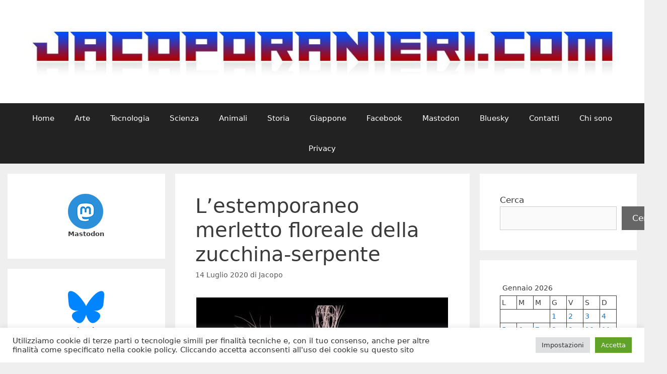

--- FILE ---
content_type: text/html; charset=UTF-8
request_url: https://www.jacoporanieri.com/blog/?p=31143
body_size: 122734
content:
<!DOCTYPE html>
<html lang="it-IT">
<head>
	<meta charset="UTF-8">
	<meta name='robots' content='index, follow, max-image-preview:large, max-snippet:-1, max-video-preview:-1' />
<meta name="viewport" content="width=device-width, initial-scale=1">
	<!-- This site is optimized with the Yoast SEO plugin v26.8 - https://yoast.com/product/yoast-seo-wordpress/ -->
	<title>L&#039;estemporaneo merletto floreale della zucchina-serpente - Il blog di Jacopo Ranieri</title>
	<link rel="canonical" href="https://www.jacoporanieri.com/blog/?p=31143" />
	<meta property="og:locale" content="it_IT" />
	<meta property="og:type" content="article" />
	<meta property="og:title" content="L&#039;estemporaneo merletto floreale della zucchina-serpente - Il blog di Jacopo Ranieri" />
	<meta property="og:description" content="Lunga e complicata riesce ad essere, senza limiti o confini nazionali, l&#8217;annosa questione su cosa possa essere definito un &#8220;frutto&#8221; e cosa di suo conto, una &#8220;verdura&#8221;. Così che tecnicamente, la definizione scientifica secondo cui la parte della pianta che contiene i semi rientri nella prima delle due categorie ed invece tutto il resto, viceversa, ... Leggi tutto" />
	<meta property="og:url" content="https://www.jacoporanieri.com/blog/?p=31143" />
	<meta property="og:site_name" content="Il blog di Jacopo Ranieri" />
	<meta property="article:publisher" content="https://www.facebook.com/jacoporanieriblog" />
	<meta property="article:published_time" content="2020-07-14T04:25:59+00:00" />
	<meta property="article:modified_time" content="2020-07-14T04:31:06+00:00" />
	<meta property="og:image" content="https://www.jacoporanieri.com/blog/../public/newmedia/2020/07/Snake-Gourd-Flower-500x313.jpg" />
	<meta name="author" content="Jacopo" />
	<meta name="twitter:label1" content="Scritto da" />
	<meta name="twitter:data1" content="Jacopo" />
	<meta name="twitter:label2" content="Tempo di lettura stimato" />
	<meta name="twitter:data2" content="6 minuti" />
	<script type="application/ld+json" class="yoast-schema-graph">{"@context":"https://schema.org","@graph":[{"@type":"Article","@id":"https://www.jacoporanieri.com/blog/?p=31143#article","isPartOf":{"@id":"https://www.jacoporanieri.com/blog/?p=31143"},"author":{"name":"Jacopo","@id":"https://www.jacoporanieri.com/blog/#/schema/person/63eaf655fcbf3fc328c96cce3742d361"},"headline":"L&#8217;estemporaneo merletto floreale della zucchina-serpente","datePublished":"2020-07-14T04:25:59+00:00","dateModified":"2020-07-14T04:31:06+00:00","mainEntityOfPage":{"@id":"https://www.jacoporanieri.com/blog/?p=31143"},"wordCount":1311,"commentCount":0,"image":{"@id":"https://www.jacoporanieri.com/blog/?p=31143#primaryimage"},"thumbnailUrl":"https://www.jacoporanieri.com/blog/../public/newmedia/2020/07/Snake-Gourd-Flower-500x313.jpg","keywords":["Africa","ambiente","Asia","cibo","Cina","coltivazioni","cucurbitacee","ecologia","fiori","gastronomia","India","piante","rampicanti","strano","vegetali","zucche","zucchine"],"articleSection":["News"],"inLanguage":"it-IT","potentialAction":[{"@type":"CommentAction","name":"Comment","target":["https://www.jacoporanieri.com/blog/?p=31143#respond"]}]},{"@type":"WebPage","@id":"https://www.jacoporanieri.com/blog/?p=31143","url":"https://www.jacoporanieri.com/blog/?p=31143","name":"L'estemporaneo merletto floreale della zucchina-serpente - Il blog di Jacopo Ranieri","isPartOf":{"@id":"https://www.jacoporanieri.com/blog/#website"},"primaryImageOfPage":{"@id":"https://www.jacoporanieri.com/blog/?p=31143#primaryimage"},"image":{"@id":"https://www.jacoporanieri.com/blog/?p=31143#primaryimage"},"thumbnailUrl":"https://www.jacoporanieri.com/blog/../public/newmedia/2020/07/Snake-Gourd-Flower-500x313.jpg","datePublished":"2020-07-14T04:25:59+00:00","dateModified":"2020-07-14T04:31:06+00:00","author":{"@id":"https://www.jacoporanieri.com/blog/#/schema/person/63eaf655fcbf3fc328c96cce3742d361"},"breadcrumb":{"@id":"https://www.jacoporanieri.com/blog/?p=31143#breadcrumb"},"inLanguage":"it-IT","potentialAction":[{"@type":"ReadAction","target":["https://www.jacoporanieri.com/blog/?p=31143"]}]},{"@type":"ImageObject","inLanguage":"it-IT","@id":"https://www.jacoporanieri.com/blog/?p=31143#primaryimage","url":"https://www.jacoporanieri.com/blog/../public/newmedia/2020/07/Snake-Gourd-Flower.jpg","contentUrl":"https://www.jacoporanieri.com/blog/../public/newmedia/2020/07/Snake-Gourd-Flower.jpg","width":1728,"height":1080},{"@type":"BreadcrumbList","@id":"https://www.jacoporanieri.com/blog/?p=31143#breadcrumb","itemListElement":[{"@type":"ListItem","position":1,"name":"Home","item":"https://www.jacoporanieri.com/blog"},{"@type":"ListItem","position":2,"name":"L&#8217;estemporaneo merletto floreale della zucchina-serpente"}]},{"@type":"WebSite","@id":"https://www.jacoporanieri.com/blog/#website","url":"https://www.jacoporanieri.com/blog/","name":"Il blog di Jacopo Ranieri","description":"","potentialAction":[{"@type":"SearchAction","target":{"@type":"EntryPoint","urlTemplate":"https://www.jacoporanieri.com/blog/?s={search_term_string}"},"query-input":{"@type":"PropertyValueSpecification","valueRequired":true,"valueName":"search_term_string"}}],"inLanguage":"it-IT"},{"@type":"Person","@id":"https://www.jacoporanieri.com/blog/#/schema/person/63eaf655fcbf3fc328c96cce3742d361","name":"Jacopo","image":{"@type":"ImageObject","inLanguage":"it-IT","@id":"https://www.jacoporanieri.com/blog/#/schema/person/image/","url":"https://secure.gravatar.com/avatar/b1214ebe50304166769b77f5be16410e6dbead4abe48fe27c1b89f5ce692fc4a?s=96&d=mm&r=g","contentUrl":"https://secure.gravatar.com/avatar/b1214ebe50304166769b77f5be16410e6dbead4abe48fe27c1b89f5ce692fc4a?s=96&d=mm&r=g","caption":"Jacopo"},"url":"https://www.jacoporanieri.com/blog/?author=2"}]}</script>
	<!-- / Yoast SEO plugin. -->


<link rel='dns-prefetch' href='//www.googletagmanager.com' />
<link rel='dns-prefetch' href='//pagead2.googlesyndication.com' />
<link rel="alternate" type="application/rss+xml" title="Il blog di Jacopo Ranieri &raquo; Feed" href="https://www.jacoporanieri.com/blog/?feed=rss2" />
<link rel="alternate" type="application/rss+xml" title="Il blog di Jacopo Ranieri &raquo; Feed dei commenti" href="https://www.jacoporanieri.com/blog/?feed=comments-rss2" />
<link rel="alternate" type="application/rss+xml" title="Il blog di Jacopo Ranieri &raquo; L&#8217;estemporaneo merletto floreale della zucchina-serpente Feed dei commenti" href="https://www.jacoporanieri.com/blog/?feed=rss2&#038;p=31143" />
<link rel="alternate" title="oEmbed (JSON)" type="application/json+oembed" href="https://www.jacoporanieri.com/blog/index.php?rest_route=%2Foembed%2F1.0%2Fembed&#038;url=https%3A%2F%2Fwww.jacoporanieri.com%2Fblog%2F%3Fp%3D31143" />
<link rel="alternate" title="oEmbed (XML)" type="text/xml+oembed" href="https://www.jacoporanieri.com/blog/index.php?rest_route=%2Foembed%2F1.0%2Fembed&#038;url=https%3A%2F%2Fwww.jacoporanieri.com%2Fblog%2F%3Fp%3D31143&#038;format=xml" />
<style id='wp-img-auto-sizes-contain-inline-css'>
img:is([sizes=auto i],[sizes^="auto," i]){contain-intrinsic-size:3000px 1500px}
/*# sourceURL=wp-img-auto-sizes-contain-inline-css */
</style>
<style id='wp-emoji-styles-inline-css'>

	img.wp-smiley, img.emoji {
		display: inline !important;
		border: none !important;
		box-shadow: none !important;
		height: 1em !important;
		width: 1em !important;
		margin: 0 0.07em !important;
		vertical-align: -0.1em !important;
		background: none !important;
		padding: 0 !important;
	}
/*# sourceURL=wp-emoji-styles-inline-css */
</style>
<style id='wp-block-library-inline-css'>
:root{--wp-block-synced-color:#7a00df;--wp-block-synced-color--rgb:122,0,223;--wp-bound-block-color:var(--wp-block-synced-color);--wp-editor-canvas-background:#ddd;--wp-admin-theme-color:#007cba;--wp-admin-theme-color--rgb:0,124,186;--wp-admin-theme-color-darker-10:#006ba1;--wp-admin-theme-color-darker-10--rgb:0,107,160.5;--wp-admin-theme-color-darker-20:#005a87;--wp-admin-theme-color-darker-20--rgb:0,90,135;--wp-admin-border-width-focus:2px}@media (min-resolution:192dpi){:root{--wp-admin-border-width-focus:1.5px}}.wp-element-button{cursor:pointer}:root .has-very-light-gray-background-color{background-color:#eee}:root .has-very-dark-gray-background-color{background-color:#313131}:root .has-very-light-gray-color{color:#eee}:root .has-very-dark-gray-color{color:#313131}:root .has-vivid-green-cyan-to-vivid-cyan-blue-gradient-background{background:linear-gradient(135deg,#00d084,#0693e3)}:root .has-purple-crush-gradient-background{background:linear-gradient(135deg,#34e2e4,#4721fb 50%,#ab1dfe)}:root .has-hazy-dawn-gradient-background{background:linear-gradient(135deg,#faaca8,#dad0ec)}:root .has-subdued-olive-gradient-background{background:linear-gradient(135deg,#fafae1,#67a671)}:root .has-atomic-cream-gradient-background{background:linear-gradient(135deg,#fdd79a,#004a59)}:root .has-nightshade-gradient-background{background:linear-gradient(135deg,#330968,#31cdcf)}:root .has-midnight-gradient-background{background:linear-gradient(135deg,#020381,#2874fc)}:root{--wp--preset--font-size--normal:16px;--wp--preset--font-size--huge:42px}.has-regular-font-size{font-size:1em}.has-larger-font-size{font-size:2.625em}.has-normal-font-size{font-size:var(--wp--preset--font-size--normal)}.has-huge-font-size{font-size:var(--wp--preset--font-size--huge)}.has-text-align-center{text-align:center}.has-text-align-left{text-align:left}.has-text-align-right{text-align:right}.has-fit-text{white-space:nowrap!important}#end-resizable-editor-section{display:none}.aligncenter{clear:both}.items-justified-left{justify-content:flex-start}.items-justified-center{justify-content:center}.items-justified-right{justify-content:flex-end}.items-justified-space-between{justify-content:space-between}.screen-reader-text{border:0;clip-path:inset(50%);height:1px;margin:-1px;overflow:hidden;padding:0;position:absolute;width:1px;word-wrap:normal!important}.screen-reader-text:focus{background-color:#ddd;clip-path:none;color:#444;display:block;font-size:1em;height:auto;left:5px;line-height:normal;padding:15px 23px 14px;text-decoration:none;top:5px;width:auto;z-index:100000}html :where(.has-border-color){border-style:solid}html :where([style*=border-top-color]){border-top-style:solid}html :where([style*=border-right-color]){border-right-style:solid}html :where([style*=border-bottom-color]){border-bottom-style:solid}html :where([style*=border-left-color]){border-left-style:solid}html :where([style*=border-width]){border-style:solid}html :where([style*=border-top-width]){border-top-style:solid}html :where([style*=border-right-width]){border-right-style:solid}html :where([style*=border-bottom-width]){border-bottom-style:solid}html :where([style*=border-left-width]){border-left-style:solid}html :where(img[class*=wp-image-]){height:auto;max-width:100%}:where(figure){margin:0 0 1em}html :where(.is-position-sticky){--wp-admin--admin-bar--position-offset:var(--wp-admin--admin-bar--height,0px)}@media screen and (max-width:600px){html :where(.is-position-sticky){--wp-admin--admin-bar--position-offset:0px}}

/*# sourceURL=wp-block-library-inline-css */
</style><style id='wp-block-archives-inline-css'>
.wp-block-archives{box-sizing:border-box}.wp-block-archives-dropdown label{display:block}
/*# sourceURL=https://www.jacoporanieri.com/blog/wp-includes/blocks/archives/style.min.css */
</style>
<style id='wp-block-calendar-inline-css'>
.wp-block-calendar{text-align:center}.wp-block-calendar td,.wp-block-calendar th{border:1px solid;padding:.25em}.wp-block-calendar th{font-weight:400}.wp-block-calendar caption{background-color:inherit}.wp-block-calendar table{border-collapse:collapse;width:100%}.wp-block-calendar table.has-background th{background-color:inherit}.wp-block-calendar table.has-text-color th{color:inherit}.wp-block-calendar :where(table:not(.has-text-color)){color:#40464d}.wp-block-calendar :where(table:not(.has-text-color)) td,.wp-block-calendar :where(table:not(.has-text-color)) th{border-color:#ddd}:where(.wp-block-calendar table:not(.has-background) th){background:#ddd}
/*# sourceURL=https://www.jacoporanieri.com/blog/wp-includes/blocks/calendar/style.min.css */
</style>
<style id='wp-block-image-inline-css'>
.wp-block-image>a,.wp-block-image>figure>a{display:inline-block}.wp-block-image img{box-sizing:border-box;height:auto;max-width:100%;vertical-align:bottom}@media not (prefers-reduced-motion){.wp-block-image img.hide{visibility:hidden}.wp-block-image img.show{animation:show-content-image .4s}}.wp-block-image[style*=border-radius] img,.wp-block-image[style*=border-radius]>a{border-radius:inherit}.wp-block-image.has-custom-border img{box-sizing:border-box}.wp-block-image.aligncenter{text-align:center}.wp-block-image.alignfull>a,.wp-block-image.alignwide>a{width:100%}.wp-block-image.alignfull img,.wp-block-image.alignwide img{height:auto;width:100%}.wp-block-image .aligncenter,.wp-block-image .alignleft,.wp-block-image .alignright,.wp-block-image.aligncenter,.wp-block-image.alignleft,.wp-block-image.alignright{display:table}.wp-block-image .aligncenter>figcaption,.wp-block-image .alignleft>figcaption,.wp-block-image .alignright>figcaption,.wp-block-image.aligncenter>figcaption,.wp-block-image.alignleft>figcaption,.wp-block-image.alignright>figcaption{caption-side:bottom;display:table-caption}.wp-block-image .alignleft{float:left;margin:.5em 1em .5em 0}.wp-block-image .alignright{float:right;margin:.5em 0 .5em 1em}.wp-block-image .aligncenter{margin-left:auto;margin-right:auto}.wp-block-image :where(figcaption){margin-bottom:1em;margin-top:.5em}.wp-block-image.is-style-circle-mask img{border-radius:9999px}@supports ((-webkit-mask-image:none) or (mask-image:none)) or (-webkit-mask-image:none){.wp-block-image.is-style-circle-mask img{border-radius:0;-webkit-mask-image:url('data:image/svg+xml;utf8,<svg viewBox="0 0 100 100" xmlns="http://www.w3.org/2000/svg"><circle cx="50" cy="50" r="50"/></svg>');mask-image:url('data:image/svg+xml;utf8,<svg viewBox="0 0 100 100" xmlns="http://www.w3.org/2000/svg"><circle cx="50" cy="50" r="50"/></svg>');mask-mode:alpha;-webkit-mask-position:center;mask-position:center;-webkit-mask-repeat:no-repeat;mask-repeat:no-repeat;-webkit-mask-size:contain;mask-size:contain}}:root :where(.wp-block-image.is-style-rounded img,.wp-block-image .is-style-rounded img){border-radius:9999px}.wp-block-image figure{margin:0}.wp-lightbox-container{display:flex;flex-direction:column;position:relative}.wp-lightbox-container img{cursor:zoom-in}.wp-lightbox-container img:hover+button{opacity:1}.wp-lightbox-container button{align-items:center;backdrop-filter:blur(16px) saturate(180%);background-color:#5a5a5a40;border:none;border-radius:4px;cursor:zoom-in;display:flex;height:20px;justify-content:center;opacity:0;padding:0;position:absolute;right:16px;text-align:center;top:16px;width:20px;z-index:100}@media not (prefers-reduced-motion){.wp-lightbox-container button{transition:opacity .2s ease}}.wp-lightbox-container button:focus-visible{outline:3px auto #5a5a5a40;outline:3px auto -webkit-focus-ring-color;outline-offset:3px}.wp-lightbox-container button:hover{cursor:pointer;opacity:1}.wp-lightbox-container button:focus{opacity:1}.wp-lightbox-container button:focus,.wp-lightbox-container button:hover,.wp-lightbox-container button:not(:hover):not(:active):not(.has-background){background-color:#5a5a5a40;border:none}.wp-lightbox-overlay{box-sizing:border-box;cursor:zoom-out;height:100vh;left:0;overflow:hidden;position:fixed;top:0;visibility:hidden;width:100%;z-index:100000}.wp-lightbox-overlay .close-button{align-items:center;cursor:pointer;display:flex;justify-content:center;min-height:40px;min-width:40px;padding:0;position:absolute;right:calc(env(safe-area-inset-right) + 16px);top:calc(env(safe-area-inset-top) + 16px);z-index:5000000}.wp-lightbox-overlay .close-button:focus,.wp-lightbox-overlay .close-button:hover,.wp-lightbox-overlay .close-button:not(:hover):not(:active):not(.has-background){background:none;border:none}.wp-lightbox-overlay .lightbox-image-container{height:var(--wp--lightbox-container-height);left:50%;overflow:hidden;position:absolute;top:50%;transform:translate(-50%,-50%);transform-origin:top left;width:var(--wp--lightbox-container-width);z-index:9999999999}.wp-lightbox-overlay .wp-block-image{align-items:center;box-sizing:border-box;display:flex;height:100%;justify-content:center;margin:0;position:relative;transform-origin:0 0;width:100%;z-index:3000000}.wp-lightbox-overlay .wp-block-image img{height:var(--wp--lightbox-image-height);min-height:var(--wp--lightbox-image-height);min-width:var(--wp--lightbox-image-width);width:var(--wp--lightbox-image-width)}.wp-lightbox-overlay .wp-block-image figcaption{display:none}.wp-lightbox-overlay button{background:none;border:none}.wp-lightbox-overlay .scrim{background-color:#fff;height:100%;opacity:.9;position:absolute;width:100%;z-index:2000000}.wp-lightbox-overlay.active{visibility:visible}@media not (prefers-reduced-motion){.wp-lightbox-overlay.active{animation:turn-on-visibility .25s both}.wp-lightbox-overlay.active img{animation:turn-on-visibility .35s both}.wp-lightbox-overlay.show-closing-animation:not(.active){animation:turn-off-visibility .35s both}.wp-lightbox-overlay.show-closing-animation:not(.active) img{animation:turn-off-visibility .25s both}.wp-lightbox-overlay.zoom.active{animation:none;opacity:1;visibility:visible}.wp-lightbox-overlay.zoom.active .lightbox-image-container{animation:lightbox-zoom-in .4s}.wp-lightbox-overlay.zoom.active .lightbox-image-container img{animation:none}.wp-lightbox-overlay.zoom.active .scrim{animation:turn-on-visibility .4s forwards}.wp-lightbox-overlay.zoom.show-closing-animation:not(.active){animation:none}.wp-lightbox-overlay.zoom.show-closing-animation:not(.active) .lightbox-image-container{animation:lightbox-zoom-out .4s}.wp-lightbox-overlay.zoom.show-closing-animation:not(.active) .lightbox-image-container img{animation:none}.wp-lightbox-overlay.zoom.show-closing-animation:not(.active) .scrim{animation:turn-off-visibility .4s forwards}}@keyframes show-content-image{0%{visibility:hidden}99%{visibility:hidden}to{visibility:visible}}@keyframes turn-on-visibility{0%{opacity:0}to{opacity:1}}@keyframes turn-off-visibility{0%{opacity:1;visibility:visible}99%{opacity:0;visibility:visible}to{opacity:0;visibility:hidden}}@keyframes lightbox-zoom-in{0%{transform:translate(calc((-100vw + var(--wp--lightbox-scrollbar-width))/2 + var(--wp--lightbox-initial-left-position)),calc(-50vh + var(--wp--lightbox-initial-top-position))) scale(var(--wp--lightbox-scale))}to{transform:translate(-50%,-50%) scale(1)}}@keyframes lightbox-zoom-out{0%{transform:translate(-50%,-50%) scale(1);visibility:visible}99%{visibility:visible}to{transform:translate(calc((-100vw + var(--wp--lightbox-scrollbar-width))/2 + var(--wp--lightbox-initial-left-position)),calc(-50vh + var(--wp--lightbox-initial-top-position))) scale(var(--wp--lightbox-scale));visibility:hidden}}
/*# sourceURL=https://www.jacoporanieri.com/blog/wp-includes/blocks/image/style.min.css */
</style>
<style id='wp-block-search-inline-css'>
.wp-block-search__button{margin-left:10px;word-break:normal}.wp-block-search__button.has-icon{line-height:0}.wp-block-search__button svg{height:1.25em;min-height:24px;min-width:24px;width:1.25em;fill:currentColor;vertical-align:text-bottom}:where(.wp-block-search__button){border:1px solid #ccc;padding:6px 10px}.wp-block-search__inside-wrapper{display:flex;flex:auto;flex-wrap:nowrap;max-width:100%}.wp-block-search__label{width:100%}.wp-block-search.wp-block-search__button-only .wp-block-search__button{box-sizing:border-box;display:flex;flex-shrink:0;justify-content:center;margin-left:0;max-width:100%}.wp-block-search.wp-block-search__button-only .wp-block-search__inside-wrapper{min-width:0!important;transition-property:width}.wp-block-search.wp-block-search__button-only .wp-block-search__input{flex-basis:100%;transition-duration:.3s}.wp-block-search.wp-block-search__button-only.wp-block-search__searchfield-hidden,.wp-block-search.wp-block-search__button-only.wp-block-search__searchfield-hidden .wp-block-search__inside-wrapper{overflow:hidden}.wp-block-search.wp-block-search__button-only.wp-block-search__searchfield-hidden .wp-block-search__input{border-left-width:0!important;border-right-width:0!important;flex-basis:0;flex-grow:0;margin:0;min-width:0!important;padding-left:0!important;padding-right:0!important;width:0!important}:where(.wp-block-search__input){appearance:none;border:1px solid #949494;flex-grow:1;font-family:inherit;font-size:inherit;font-style:inherit;font-weight:inherit;letter-spacing:inherit;line-height:inherit;margin-left:0;margin-right:0;min-width:3rem;padding:8px;text-decoration:unset!important;text-transform:inherit}:where(.wp-block-search__button-inside .wp-block-search__inside-wrapper){background-color:#fff;border:1px solid #949494;box-sizing:border-box;padding:4px}:where(.wp-block-search__button-inside .wp-block-search__inside-wrapper) .wp-block-search__input{border:none;border-radius:0;padding:0 4px}:where(.wp-block-search__button-inside .wp-block-search__inside-wrapper) .wp-block-search__input:focus{outline:none}:where(.wp-block-search__button-inside .wp-block-search__inside-wrapper) :where(.wp-block-search__button){padding:4px 8px}.wp-block-search.aligncenter .wp-block-search__inside-wrapper{margin:auto}.wp-block[data-align=right] .wp-block-search.wp-block-search__button-only .wp-block-search__inside-wrapper{float:right}
/*# sourceURL=https://www.jacoporanieri.com/blog/wp-includes/blocks/search/style.min.css */
</style>
<style id='wp-block-tag-cloud-inline-css'>
.wp-block-tag-cloud{box-sizing:border-box}.wp-block-tag-cloud.aligncenter{justify-content:center;text-align:center}.wp-block-tag-cloud a{display:inline-block;margin-right:5px}.wp-block-tag-cloud span{display:inline-block;margin-left:5px;text-decoration:none}:root :where(.wp-block-tag-cloud.is-style-outline){display:flex;flex-wrap:wrap;gap:1ch}:root :where(.wp-block-tag-cloud.is-style-outline a){border:1px solid;font-size:unset!important;margin-right:0;padding:1ch 2ch;text-decoration:none!important}
/*# sourceURL=https://www.jacoporanieri.com/blog/wp-includes/blocks/tag-cloud/style.min.css */
</style>
<style id='global-styles-inline-css'>
:root{--wp--preset--aspect-ratio--square: 1;--wp--preset--aspect-ratio--4-3: 4/3;--wp--preset--aspect-ratio--3-4: 3/4;--wp--preset--aspect-ratio--3-2: 3/2;--wp--preset--aspect-ratio--2-3: 2/3;--wp--preset--aspect-ratio--16-9: 16/9;--wp--preset--aspect-ratio--9-16: 9/16;--wp--preset--color--black: #000000;--wp--preset--color--cyan-bluish-gray: #abb8c3;--wp--preset--color--white: #ffffff;--wp--preset--color--pale-pink: #f78da7;--wp--preset--color--vivid-red: #cf2e2e;--wp--preset--color--luminous-vivid-orange: #ff6900;--wp--preset--color--luminous-vivid-amber: #fcb900;--wp--preset--color--light-green-cyan: #7bdcb5;--wp--preset--color--vivid-green-cyan: #00d084;--wp--preset--color--pale-cyan-blue: #8ed1fc;--wp--preset--color--vivid-cyan-blue: #0693e3;--wp--preset--color--vivid-purple: #9b51e0;--wp--preset--color--contrast: var(--contrast);--wp--preset--color--contrast-2: var(--contrast-2);--wp--preset--color--contrast-3: var(--contrast-3);--wp--preset--color--base: var(--base);--wp--preset--color--base-2: var(--base-2);--wp--preset--color--base-3: var(--base-3);--wp--preset--color--accent: var(--accent);--wp--preset--gradient--vivid-cyan-blue-to-vivid-purple: linear-gradient(135deg,rgb(6,147,227) 0%,rgb(155,81,224) 100%);--wp--preset--gradient--light-green-cyan-to-vivid-green-cyan: linear-gradient(135deg,rgb(122,220,180) 0%,rgb(0,208,130) 100%);--wp--preset--gradient--luminous-vivid-amber-to-luminous-vivid-orange: linear-gradient(135deg,rgb(252,185,0) 0%,rgb(255,105,0) 100%);--wp--preset--gradient--luminous-vivid-orange-to-vivid-red: linear-gradient(135deg,rgb(255,105,0) 0%,rgb(207,46,46) 100%);--wp--preset--gradient--very-light-gray-to-cyan-bluish-gray: linear-gradient(135deg,rgb(238,238,238) 0%,rgb(169,184,195) 100%);--wp--preset--gradient--cool-to-warm-spectrum: linear-gradient(135deg,rgb(74,234,220) 0%,rgb(151,120,209) 20%,rgb(207,42,186) 40%,rgb(238,44,130) 60%,rgb(251,105,98) 80%,rgb(254,248,76) 100%);--wp--preset--gradient--blush-light-purple: linear-gradient(135deg,rgb(255,206,236) 0%,rgb(152,150,240) 100%);--wp--preset--gradient--blush-bordeaux: linear-gradient(135deg,rgb(254,205,165) 0%,rgb(254,45,45) 50%,rgb(107,0,62) 100%);--wp--preset--gradient--luminous-dusk: linear-gradient(135deg,rgb(255,203,112) 0%,rgb(199,81,192) 50%,rgb(65,88,208) 100%);--wp--preset--gradient--pale-ocean: linear-gradient(135deg,rgb(255,245,203) 0%,rgb(182,227,212) 50%,rgb(51,167,181) 100%);--wp--preset--gradient--electric-grass: linear-gradient(135deg,rgb(202,248,128) 0%,rgb(113,206,126) 100%);--wp--preset--gradient--midnight: linear-gradient(135deg,rgb(2,3,129) 0%,rgb(40,116,252) 100%);--wp--preset--font-size--small: 13px;--wp--preset--font-size--medium: 20px;--wp--preset--font-size--large: 36px;--wp--preset--font-size--x-large: 42px;--wp--preset--spacing--20: 0.44rem;--wp--preset--spacing--30: 0.67rem;--wp--preset--spacing--40: 1rem;--wp--preset--spacing--50: 1.5rem;--wp--preset--spacing--60: 2.25rem;--wp--preset--spacing--70: 3.38rem;--wp--preset--spacing--80: 5.06rem;--wp--preset--shadow--natural: 6px 6px 9px rgba(0, 0, 0, 0.2);--wp--preset--shadow--deep: 12px 12px 50px rgba(0, 0, 0, 0.4);--wp--preset--shadow--sharp: 6px 6px 0px rgba(0, 0, 0, 0.2);--wp--preset--shadow--outlined: 6px 6px 0px -3px rgb(255, 255, 255), 6px 6px rgb(0, 0, 0);--wp--preset--shadow--crisp: 6px 6px 0px rgb(0, 0, 0);}:where(.is-layout-flex){gap: 0.5em;}:where(.is-layout-grid){gap: 0.5em;}body .is-layout-flex{display: flex;}.is-layout-flex{flex-wrap: wrap;align-items: center;}.is-layout-flex > :is(*, div){margin: 0;}body .is-layout-grid{display: grid;}.is-layout-grid > :is(*, div){margin: 0;}:where(.wp-block-columns.is-layout-flex){gap: 2em;}:where(.wp-block-columns.is-layout-grid){gap: 2em;}:where(.wp-block-post-template.is-layout-flex){gap: 1.25em;}:where(.wp-block-post-template.is-layout-grid){gap: 1.25em;}.has-black-color{color: var(--wp--preset--color--black) !important;}.has-cyan-bluish-gray-color{color: var(--wp--preset--color--cyan-bluish-gray) !important;}.has-white-color{color: var(--wp--preset--color--white) !important;}.has-pale-pink-color{color: var(--wp--preset--color--pale-pink) !important;}.has-vivid-red-color{color: var(--wp--preset--color--vivid-red) !important;}.has-luminous-vivid-orange-color{color: var(--wp--preset--color--luminous-vivid-orange) !important;}.has-luminous-vivid-amber-color{color: var(--wp--preset--color--luminous-vivid-amber) !important;}.has-light-green-cyan-color{color: var(--wp--preset--color--light-green-cyan) !important;}.has-vivid-green-cyan-color{color: var(--wp--preset--color--vivid-green-cyan) !important;}.has-pale-cyan-blue-color{color: var(--wp--preset--color--pale-cyan-blue) !important;}.has-vivid-cyan-blue-color{color: var(--wp--preset--color--vivid-cyan-blue) !important;}.has-vivid-purple-color{color: var(--wp--preset--color--vivid-purple) !important;}.has-black-background-color{background-color: var(--wp--preset--color--black) !important;}.has-cyan-bluish-gray-background-color{background-color: var(--wp--preset--color--cyan-bluish-gray) !important;}.has-white-background-color{background-color: var(--wp--preset--color--white) !important;}.has-pale-pink-background-color{background-color: var(--wp--preset--color--pale-pink) !important;}.has-vivid-red-background-color{background-color: var(--wp--preset--color--vivid-red) !important;}.has-luminous-vivid-orange-background-color{background-color: var(--wp--preset--color--luminous-vivid-orange) !important;}.has-luminous-vivid-amber-background-color{background-color: var(--wp--preset--color--luminous-vivid-amber) !important;}.has-light-green-cyan-background-color{background-color: var(--wp--preset--color--light-green-cyan) !important;}.has-vivid-green-cyan-background-color{background-color: var(--wp--preset--color--vivid-green-cyan) !important;}.has-pale-cyan-blue-background-color{background-color: var(--wp--preset--color--pale-cyan-blue) !important;}.has-vivid-cyan-blue-background-color{background-color: var(--wp--preset--color--vivid-cyan-blue) !important;}.has-vivid-purple-background-color{background-color: var(--wp--preset--color--vivid-purple) !important;}.has-black-border-color{border-color: var(--wp--preset--color--black) !important;}.has-cyan-bluish-gray-border-color{border-color: var(--wp--preset--color--cyan-bluish-gray) !important;}.has-white-border-color{border-color: var(--wp--preset--color--white) !important;}.has-pale-pink-border-color{border-color: var(--wp--preset--color--pale-pink) !important;}.has-vivid-red-border-color{border-color: var(--wp--preset--color--vivid-red) !important;}.has-luminous-vivid-orange-border-color{border-color: var(--wp--preset--color--luminous-vivid-orange) !important;}.has-luminous-vivid-amber-border-color{border-color: var(--wp--preset--color--luminous-vivid-amber) !important;}.has-light-green-cyan-border-color{border-color: var(--wp--preset--color--light-green-cyan) !important;}.has-vivid-green-cyan-border-color{border-color: var(--wp--preset--color--vivid-green-cyan) !important;}.has-pale-cyan-blue-border-color{border-color: var(--wp--preset--color--pale-cyan-blue) !important;}.has-vivid-cyan-blue-border-color{border-color: var(--wp--preset--color--vivid-cyan-blue) !important;}.has-vivid-purple-border-color{border-color: var(--wp--preset--color--vivid-purple) !important;}.has-vivid-cyan-blue-to-vivid-purple-gradient-background{background: var(--wp--preset--gradient--vivid-cyan-blue-to-vivid-purple) !important;}.has-light-green-cyan-to-vivid-green-cyan-gradient-background{background: var(--wp--preset--gradient--light-green-cyan-to-vivid-green-cyan) !important;}.has-luminous-vivid-amber-to-luminous-vivid-orange-gradient-background{background: var(--wp--preset--gradient--luminous-vivid-amber-to-luminous-vivid-orange) !important;}.has-luminous-vivid-orange-to-vivid-red-gradient-background{background: var(--wp--preset--gradient--luminous-vivid-orange-to-vivid-red) !important;}.has-very-light-gray-to-cyan-bluish-gray-gradient-background{background: var(--wp--preset--gradient--very-light-gray-to-cyan-bluish-gray) !important;}.has-cool-to-warm-spectrum-gradient-background{background: var(--wp--preset--gradient--cool-to-warm-spectrum) !important;}.has-blush-light-purple-gradient-background{background: var(--wp--preset--gradient--blush-light-purple) !important;}.has-blush-bordeaux-gradient-background{background: var(--wp--preset--gradient--blush-bordeaux) !important;}.has-luminous-dusk-gradient-background{background: var(--wp--preset--gradient--luminous-dusk) !important;}.has-pale-ocean-gradient-background{background: var(--wp--preset--gradient--pale-ocean) !important;}.has-electric-grass-gradient-background{background: var(--wp--preset--gradient--electric-grass) !important;}.has-midnight-gradient-background{background: var(--wp--preset--gradient--midnight) !important;}.has-small-font-size{font-size: var(--wp--preset--font-size--small) !important;}.has-medium-font-size{font-size: var(--wp--preset--font-size--medium) !important;}.has-large-font-size{font-size: var(--wp--preset--font-size--large) !important;}.has-x-large-font-size{font-size: var(--wp--preset--font-size--x-large) !important;}
/*# sourceURL=global-styles-inline-css */
</style>

<style id='classic-theme-styles-inline-css'>
/*! This file is auto-generated */
.wp-block-button__link{color:#fff;background-color:#32373c;border-radius:9999px;box-shadow:none;text-decoration:none;padding:calc(.667em + 2px) calc(1.333em + 2px);font-size:1.125em}.wp-block-file__button{background:#32373c;color:#fff;text-decoration:none}
/*# sourceURL=/wp-includes/css/classic-themes.min.css */
</style>
<link rel='stylesheet' id='cookie-law-info-css' href='https://www.jacoporanieri.com/blog/wp-content/plugins/cookie-law-info/legacy/public/css/cookie-law-info-public.css?ver=3.3.9.1' media='all' />
<link rel='stylesheet' id='cookie-law-info-gdpr-css' href='https://www.jacoporanieri.com/blog/wp-content/plugins/cookie-law-info/legacy/public/css/cookie-law-info-gdpr.css?ver=3.3.9.1' media='all' />
<link rel='stylesheet' id='generate-style-grid-css' href='https://www.jacoporanieri.com/blog/wp-content/themes/generatepress/assets/css/unsemantic-grid.min.css?ver=3.6.0' media='all' />
<link rel='stylesheet' id='generate-style-css' href='https://www.jacoporanieri.com/blog/wp-content/themes/generatepress/assets/css/style.min.css?ver=3.6.0' media='all' />
<style id='generate-style-inline-css'>
body{background-color:#efefef;color:#3a3a3a;}a{color:#1e73be;}a:visited{color:#130d54;}a:hover, a:focus, a:active{color:#000000;}body .grid-container{max-width:1250px;}.wp-block-group__inner-container{max-width:1250px;margin-left:auto;margin-right:auto;}:root{--contrast:#222222;--contrast-2:#575760;--contrast-3:#b2b2be;--base:#f0f0f0;--base-2:#f7f8f9;--base-3:#ffffff;--accent:#1e73be;}:root .has-contrast-color{color:var(--contrast);}:root .has-contrast-background-color{background-color:var(--contrast);}:root .has-contrast-2-color{color:var(--contrast-2);}:root .has-contrast-2-background-color{background-color:var(--contrast-2);}:root .has-contrast-3-color{color:var(--contrast-3);}:root .has-contrast-3-background-color{background-color:var(--contrast-3);}:root .has-base-color{color:var(--base);}:root .has-base-background-color{background-color:var(--base);}:root .has-base-2-color{color:var(--base-2);}:root .has-base-2-background-color{background-color:var(--base-2);}:root .has-base-3-color{color:var(--base-3);}:root .has-base-3-background-color{background-color:var(--base-3);}:root .has-accent-color{color:var(--accent);}:root .has-accent-background-color{background-color:var(--accent);}body, button, input, select, textarea{font-family:-apple-system, system-ui, BlinkMacSystemFont, "Segoe UI", Helvetica, Arial, sans-serif, "Apple Color Emoji", "Segoe UI Emoji", "Segoe UI Symbol";}body{line-height:1.5;}.entry-content > [class*="wp-block-"]:not(:last-child):not(.wp-block-heading){margin-bottom:1.5em;}.main-title{font-size:45px;}.main-navigation .main-nav ul ul li a{font-size:14px;}.sidebar .widget, .footer-widgets .widget{font-size:17px;}h1{font-weight:300;font-size:40px;}h2{font-weight:300;font-size:30px;}h3{font-size:20px;}h4{font-size:inherit;}h5{font-size:inherit;}@media (max-width:768px){.main-title{font-size:30px;}h1{font-size:30px;}h2{font-size:25px;}}.top-bar{background-color:#636363;color:#ffffff;}.top-bar a{color:#ffffff;}.top-bar a:hover{color:#303030;}.site-header{background-color:#ffffff;color:#3a3a3a;}.site-header a{color:#3a3a3a;}.main-title a,.main-title a:hover{color:#222222;}.site-description{color:#757575;}.main-navigation,.main-navigation ul ul{background-color:#222222;}.main-navigation .main-nav ul li a, .main-navigation .menu-toggle, .main-navigation .menu-bar-items{color:#ffffff;}.main-navigation .main-nav ul li:not([class*="current-menu-"]):hover > a, .main-navigation .main-nav ul li:not([class*="current-menu-"]):focus > a, .main-navigation .main-nav ul li.sfHover:not([class*="current-menu-"]) > a, .main-navigation .menu-bar-item:hover > a, .main-navigation .menu-bar-item.sfHover > a{color:#ffffff;background-color:#3f3f3f;}button.menu-toggle:hover,button.menu-toggle:focus,.main-navigation .mobile-bar-items a,.main-navigation .mobile-bar-items a:hover,.main-navigation .mobile-bar-items a:focus{color:#ffffff;}.main-navigation .main-nav ul li[class*="current-menu-"] > a{color:#ffffff;background-color:#3f3f3f;}.navigation-search input[type="search"],.navigation-search input[type="search"]:active, .navigation-search input[type="search"]:focus, .main-navigation .main-nav ul li.search-item.active > a, .main-navigation .menu-bar-items .search-item.active > a{color:#ffffff;background-color:#3f3f3f;}.main-navigation ul ul{background-color:#3f3f3f;}.main-navigation .main-nav ul ul li a{color:#ffffff;}.main-navigation .main-nav ul ul li:not([class*="current-menu-"]):hover > a,.main-navigation .main-nav ul ul li:not([class*="current-menu-"]):focus > a, .main-navigation .main-nav ul ul li.sfHover:not([class*="current-menu-"]) > a{color:#ffffff;background-color:#4f4f4f;}.main-navigation .main-nav ul ul li[class*="current-menu-"] > a{color:#ffffff;background-color:#4f4f4f;}.separate-containers .inside-article, .separate-containers .comments-area, .separate-containers .page-header, .one-container .container, .separate-containers .paging-navigation, .inside-page-header{background-color:#ffffff;}.entry-meta{color:#595959;}.entry-meta a{color:#595959;}.entry-meta a:hover{color:#1e73be;}.sidebar .widget{background-color:#ffffff;}.sidebar .widget .widget-title{color:#000000;}.footer-widgets{background-color:#ffffff;}.footer-widgets .widget-title{color:#000000;}.site-info{color:#ffffff;background-color:#222222;}.site-info a{color:#ffffff;}.site-info a:hover{color:#606060;}.footer-bar .widget_nav_menu .current-menu-item a{color:#606060;}input[type="text"],input[type="email"],input[type="url"],input[type="password"],input[type="search"],input[type="tel"],input[type="number"],textarea,select{color:#666666;background-color:#fafafa;border-color:#cccccc;}input[type="text"]:focus,input[type="email"]:focus,input[type="url"]:focus,input[type="password"]:focus,input[type="search"]:focus,input[type="tel"]:focus,input[type="number"]:focus,textarea:focus,select:focus{color:#666666;background-color:#ffffff;border-color:#bfbfbf;}button,html input[type="button"],input[type="reset"],input[type="submit"],a.button,a.wp-block-button__link:not(.has-background){color:#ffffff;background-color:#666666;}button:hover,html input[type="button"]:hover,input[type="reset"]:hover,input[type="submit"]:hover,a.button:hover,button:focus,html input[type="button"]:focus,input[type="reset"]:focus,input[type="submit"]:focus,a.button:focus,a.wp-block-button__link:not(.has-background):active,a.wp-block-button__link:not(.has-background):focus,a.wp-block-button__link:not(.has-background):hover{color:#ffffff;background-color:#3f3f3f;}a.generate-back-to-top{background-color:rgba( 0,0,0,0.4 );color:#ffffff;}a.generate-back-to-top:hover,a.generate-back-to-top:focus{background-color:rgba( 0,0,0,0.6 );color:#ffffff;}:root{--gp-search-modal-bg-color:var(--base-3);--gp-search-modal-text-color:var(--contrast);--gp-search-modal-overlay-bg-color:rgba(0,0,0,0.2);}@media (max-width:768px){.main-navigation .menu-bar-item:hover > a, .main-navigation .menu-bar-item.sfHover > a{background:none;color:#ffffff;}}.inside-top-bar{padding:10px;}.inside-header{padding:40px;}.site-main .wp-block-group__inner-container{padding:40px;}.entry-content .alignwide, body:not(.no-sidebar) .entry-content .alignfull{margin-left:-40px;width:calc(100% + 80px);max-width:calc(100% + 80px);}.rtl .menu-item-has-children .dropdown-menu-toggle{padding-left:20px;}.rtl .main-navigation .main-nav ul li.menu-item-has-children > a{padding-right:20px;}.site-info{padding:20px;}@media (max-width:768px){.separate-containers .inside-article, .separate-containers .comments-area, .separate-containers .page-header, .separate-containers .paging-navigation, .one-container .site-content, .inside-page-header{padding:30px;}.site-main .wp-block-group__inner-container{padding:30px;}.site-info{padding-right:10px;padding-left:10px;}.entry-content .alignwide, body:not(.no-sidebar) .entry-content .alignfull{margin-left:-30px;width:calc(100% + 60px);max-width:calc(100% + 60px);}}.one-container .sidebar .widget{padding:0px;}/* End cached CSS */@media (max-width:768px){.main-navigation .menu-toggle,.main-navigation .mobile-bar-items,.sidebar-nav-mobile:not(#sticky-placeholder){display:block;}.main-navigation ul,.gen-sidebar-nav{display:none;}[class*="nav-float-"] .site-header .inside-header > *{float:none;clear:both;}}
/*# sourceURL=generate-style-inline-css */
</style>
<link rel='stylesheet' id='generate-mobile-style-css' href='https://www.jacoporanieri.com/blog/wp-content/themes/generatepress/assets/css/mobile.min.css?ver=3.6.0' media='all' />
<link rel='stylesheet' id='generate-font-icons-css' href='https://www.jacoporanieri.com/blog/wp-content/themes/generatepress/assets/css/components/font-icons.min.css?ver=3.6.0' media='all' />
<link rel='stylesheet' id='recent-posts-widget-with-thumbnails-public-style-css' href='https://www.jacoporanieri.com/blog/wp-content/plugins/recent-posts-widget-with-thumbnails/public.css?ver=7.1.1' media='all' />
<link rel='stylesheet' id='wp-block-paragraph-css' href='https://www.jacoporanieri.com/blog/wp-includes/blocks/paragraph/style.min.css?ver=6.9' media='all' />
<link rel='stylesheet' id='yarppRelatedCss-css' href='https://www.jacoporanieri.com/blog/wp-content/plugins/yet-another-related-posts-plugin/style/related.css?ver=5.30.11' media='all' />
<script src="https://www.jacoporanieri.com/blog/wp-includes/js/jquery/jquery.min.js?ver=3.7.1" id="jquery-core-js"></script>
<script src="https://www.jacoporanieri.com/blog/wp-includes/js/jquery/jquery-migrate.min.js?ver=3.4.1" id="jquery-migrate-js"></script>
<script id="cookie-law-info-js-extra">
var Cli_Data = {"nn_cookie_ids":["test_cookie","IDE","fr","mc","__gads","sb","d","GoogleAdServingTest","CookieLawInfoConsent","cookielawinfo-checkbox-advertisement"],"cookielist":[],"non_necessary_cookies":{"necessary":["CookieLawInfoConsent"],"functional":["sb"],"performance":["d"],"analytics":["__gads"],"advertisement":["test_cookie","IDE","fr","mc"],"others":["GoogleAdServingTest"]},"ccpaEnabled":"","ccpaRegionBased":"","ccpaBarEnabled":"","strictlyEnabled":["necessary","obligatoire"],"ccpaType":"gdpr","js_blocking":"1","custom_integration":"","triggerDomRefresh":"","secure_cookies":""};
var cli_cookiebar_settings = {"animate_speed_hide":"500","animate_speed_show":"500","background":"#FFF","border":"#b1a6a6c2","border_on":"","button_1_button_colour":"#61a229","button_1_button_hover":"#4e8221","button_1_link_colour":"#fff","button_1_as_button":"1","button_1_new_win":"","button_2_button_colour":"#333","button_2_button_hover":"#292929","button_2_link_colour":"#444","button_2_as_button":"","button_2_hidebar":"","button_3_button_colour":"#dedfe0","button_3_button_hover":"#b2b2b3","button_3_link_colour":"#333333","button_3_as_button":"1","button_3_new_win":"","button_4_button_colour":"#dedfe0","button_4_button_hover":"#b2b2b3","button_4_link_colour":"#333333","button_4_as_button":"1","button_7_button_colour":"#61a229","button_7_button_hover":"#4e8221","button_7_link_colour":"#fff","button_7_as_button":"1","button_7_new_win":"","font_family":"inherit","header_fix":"","notify_animate_hide":"1","notify_animate_show":"","notify_div_id":"#cookie-law-info-bar","notify_position_horizontal":"right","notify_position_vertical":"bottom","scroll_close":"","scroll_close_reload":"","accept_close_reload":"","reject_close_reload":"","showagain_tab":"1","showagain_background":"#fff","showagain_border":"#000","showagain_div_id":"#cookie-law-info-again","showagain_x_position":"100px","text":"#333333","show_once_yn":"","show_once":"10000","logging_on":"","as_popup":"","popup_overlay":"1","bar_heading_text":"","cookie_bar_as":"banner","popup_showagain_position":"bottom-right","widget_position":"left"};
var log_object = {"ajax_url":"https://www.jacoporanieri.com/blog/wp-admin/admin-ajax.php"};
//# sourceURL=cookie-law-info-js-extra
</script>
<script src="https://www.jacoporanieri.com/blog/wp-content/plugins/cookie-law-info/legacy/public/js/cookie-law-info-public.js?ver=3.3.9.1" id="cookie-law-info-js"></script>

<!-- Snippet del tag Google (gtag.js) aggiunto da Site Kit -->
<!-- Snippet Google Analytics aggiunto da Site Kit -->
<script src="https://www.googletagmanager.com/gtag/js?id=GT-T5RNB6WG" id="google_gtagjs-js" async></script>
<script id="google_gtagjs-js-after">
window.dataLayer = window.dataLayer || [];function gtag(){dataLayer.push(arguments);}
gtag("set","linker",{"domains":["www.jacoporanieri.com"]});
gtag("js", new Date());
gtag("set", "developer_id.dZTNiMT", true);
gtag("config", "GT-T5RNB6WG");
//# sourceURL=google_gtagjs-js-after
</script>
<link rel="https://api.w.org/" href="https://www.jacoporanieri.com/blog/index.php?rest_route=/" /><link rel="alternate" title="JSON" type="application/json" href="https://www.jacoporanieri.com/blog/index.php?rest_route=/wp/v2/posts/31143" /><link rel="EditURI" type="application/rsd+xml" title="RSD" href="https://www.jacoporanieri.com/blog/xmlrpc.php?rsd" />
<meta name="generator" content="WordPress 6.9" />
<link rel='shortlink' href='https://www.jacoporanieri.com/blog/?p=31143' />
<meta name="generator" content="Site Kit by Google 1.170.0" /><link rel="me" href="https://mastodon.uno/@jacoporanieri"/>
<link rel="pingback" href="https://www.jacoporanieri.com/blog/xmlrpc.php">
<meta name="google-site-verification" content="EYeg72QoB3nWHirLV5g3NwPAXyzQWeuiULR-9jsv8Jw">
<!-- Meta tag Google AdSense aggiunti da Site Kit -->
<meta name="google-adsense-platform-account" content="ca-host-pub-2644536267352236">
<meta name="google-adsense-platform-domain" content="sitekit.withgoogle.com">
<!-- Fine dei meta tag Google AdSense aggiunti da Site Kit -->

<!-- Snippet Google Tag Manager aggiunto da Site Kit -->
<script>
			( function( w, d, s, l, i ) {
				w[l] = w[l] || [];
				w[l].push( {'gtm.start': new Date().getTime(), event: 'gtm.js'} );
				var f = d.getElementsByTagName( s )[0],
					j = d.createElement( s ), dl = l != 'dataLayer' ? '&l=' + l : '';
				j.async = true;
				j.src = 'https://www.googletagmanager.com/gtm.js?id=' + i + dl;
				f.parentNode.insertBefore( j, f );
			} )( window, document, 'script', 'dataLayer', 'GTM-537P378Q' );
			
</script>

<!-- Termina lo snippet Google Tag Manager aggiunto da Site Kit -->

<!-- Snippet Google AdSense aggiunto da Site Kit -->
<script async src="https://pagead2.googlesyndication.com/pagead/js/adsbygoogle.js?client=ca-pub-0780657955429508&amp;host=ca-host-pub-2644536267352236" crossorigin="anonymous"></script>

<!-- Termina lo snippet Google AdSense aggiunto da Site Kit -->
<link rel='stylesheet' id='cookie-law-info-table-css' href='https://www.jacoporanieri.com/blog/wp-content/plugins/cookie-law-info/legacy/public/css/cookie-law-info-table.css?ver=3.3.9.1' media='all' />
<link rel='stylesheet' id='pgntn_stylesheet-css' href='https://www.jacoporanieri.com/blog/wp-content/plugins/pagination/css/nav-style.css?ver=1.2.7' media='all' />
</head>

<body class="wp-singular post-template-default single single-post postid-31143 single-format-standard wp-custom-logo wp-embed-responsive wp-theme-generatepress both-sidebars nav-below-header separate-containers fluid-header active-footer-widgets-1 nav-aligned-center header-aligned-center dropdown-hover" itemtype="https://schema.org/Blog" itemscope>
			<!-- Snippet Google Tag Manager (noscript) aggiunto da Site Kit -->
		<noscript>
			<iframe src="https://www.googletagmanager.com/ns.html?id=GTM-537P378Q" height="0" width="0" style="display:none;visibility:hidden"></iframe>
		</noscript>
		<!-- Termina lo snippet Google Tag Manager (noscript) aggiunto da Site Kit -->
		<a class="screen-reader-text skip-link" href="#content" title="Vai al contenuto">Vai al contenuto</a>		<header class="site-header" id="masthead" aria-label="Sito"  itemtype="https://schema.org/WPHeader" itemscope>
			<div class="inside-header grid-container grid-parent">
				<div class="site-logo">
					<a href="https://www.jacoporanieri.com/blog/" rel="home">
						<img  class="header-image is-logo-image" alt="Il blog di Jacopo Ranieri" src="https://www.jacoporanieri.com/blog/../public/newmedia/2022/02/cropped-Header2022-1-1.jpg" />
					</a>
				</div>			</div>
		</header>
				<nav class="main-navigation sub-menu-right" id="site-navigation" aria-label="Principale"  itemtype="https://schema.org/SiteNavigationElement" itemscope>
			<div class="inside-navigation grid-container grid-parent">
								<button class="menu-toggle" aria-controls="primary-menu" aria-expanded="false">
					<span class="mobile-menu">Menu</span>				</button>
				<div id="primary-menu" class="main-nav"><ul id="menu-menu-1" class=" menu sf-menu"><li id="menu-item-16720" class="menu-item menu-item-type-custom menu-item-object-custom menu-item-home menu-item-16720"><a href="http://www.jacoporanieri.com/blog">Home</a></li>
<li id="menu-item-16730" class="menu-item menu-item-type-custom menu-item-object-custom menu-item-16730"><a href="http://www.jacoporanieri.com/blog/?tag=arte">Arte</a></li>
<li id="menu-item-16731" class="menu-item menu-item-type-custom menu-item-object-custom menu-item-16731"><a href="http://www.jacoporanieri.com/blog/?tag=tecnologia">Tecnologia</a></li>
<li id="menu-item-17228" class="menu-item menu-item-type-custom menu-item-object-custom menu-item-17228"><a href="http://www.jacoporanieri.com/blog/?tag=scienza">Scienza</a></li>
<li id="menu-item-16732" class="menu-item menu-item-type-custom menu-item-object-custom menu-item-16732"><a href="http://www.jacoporanieri.com/blog/?tag=animali">Animali</a></li>
<li id="menu-item-17229" class="menu-item menu-item-type-custom menu-item-object-custom menu-item-17229"><a href="http://www.jacoporanieri.com/blog/?tag=storia">Storia</a></li>
<li id="menu-item-16733" class="menu-item menu-item-type-custom menu-item-object-custom menu-item-16733"><a href="http://www.jacoporanieri.com/blog/?tag=giappone">Giappone</a></li>
<li id="menu-item-16721" class="menu-item menu-item-type-custom menu-item-object-custom menu-item-16721"><a href="https://www.facebook.com/jacoporanieriblog">Facebook</a></li>
<li id="menu-item-16722" class="menu-item menu-item-type-custom menu-item-object-custom menu-item-16722"><a href="https://mastodon.uno/@jacoporanieri">Mastodon</a></li>
<li id="menu-item-41684" class="menu-item menu-item-type-custom menu-item-object-custom menu-item-41684"><a href="https://bsky.app/profile/jacoporanieri.bsky.social">Bluesky</a></li>
<li id="menu-item-16724" class="menu-item menu-item-type-post_type menu-item-object-page menu-item-16724"><a href="https://www.jacoporanieri.com/blog/?page_id=16719">Contatti</a></li>
<li id="menu-item-18313" class="menu-item menu-item-type-post_type menu-item-object-page menu-item-18313"><a href="https://www.jacoporanieri.com/blog/?page_id=16614">Chi sono</a></li>
<li id="menu-item-34888" class="menu-item menu-item-type-post_type menu-item-object-page menu-item-privacy-policy menu-item-34888"><a rel="privacy-policy" href="https://www.jacoporanieri.com/blog/?page_id=34886">Privacy</a></li>
</ul></div>			</div>
		</nav>
		
	<div class="site grid-container container hfeed grid-parent" id="page">
				<div class="site-content" id="content">
			
	<div class="content-area grid-parent mobile-grid-100 push-25 grid-50 tablet-push-25 tablet-grid-50" id="primary">
		<main class="site-main" id="main">
			
<article id="post-31143" class="post-31143 post type-post status-publish format-standard hentry category-news tag-africa tag-ambiente tag-asia tag-cibo tag-cina tag-coltivazioni tag-cucurbitacee tag-ecologia tag-fiori tag-gastronomia tag-india tag-piante tag-rampicanti tag-strano tag-vegetali tag-zucche tag-zucchine" itemtype="https://schema.org/CreativeWork" itemscope>
	<div class="inside-article">
					<header class="entry-header">
				<h1 class="entry-title" itemprop="headline">L&#8217;estemporaneo merletto floreale della zucchina-serpente</h1>		<div class="entry-meta">
			<span class="posted-on"><time class="entry-date published" datetime="2020-07-14T06:25:59+02:00" itemprop="datePublished">14 Luglio 2020</time></span> <span class="byline">di <span class="author vcard" itemprop="author" itemtype="https://schema.org/Person" itemscope><a class="url fn n" href="https://www.jacoporanieri.com/blog/?author=2" title="Visualizza tutti gli articoli di Jacopo" rel="author" itemprop="url"><span class="author-name" itemprop="name">Jacopo</span></a></span></span> 		</div>
					</header>
			
		<div class="entry-content" itemprop="text">
			
<div class="wp-block-image"><figure class="aligncenter size-large"><a href="https://youtu.be/vPU2HWNnoAE" target="_blank" rel="noopener noreferrer"><img fetchpriority="high" decoding="async" width="500" height="313" src="https://www.jacoporanieri.com/blog/../public/newmedia/2020/07/Snake-Gourd-Flower-500x313.jpg" alt="" class="wp-image-31144" srcset="https://www.jacoporanieri.com/blog/../public/newmedia/2020/07/Snake-Gourd-Flower-500x313.jpg 500w, https://www.jacoporanieri.com/blog/../public/newmedia/2020/07/Snake-Gourd-Flower-768x480.jpg 768w, https://www.jacoporanieri.com/blog/../public/newmedia/2020/07/Snake-Gourd-Flower-1536x960.jpg 1536w, https://www.jacoporanieri.com/blog/../public/newmedia/2020/07/Snake-Gourd-Flower.jpg 1728w" sizes="(max-width: 500px) 100vw, 500px" /></a></figure></div>



<p>Lunga e complicata riesce ad essere, senza limiti o confini nazionali, l&#8217;annosa questione su cosa possa essere definito un &#8220;frutto&#8221; e cosa di suo conto, una &#8220;verdura&#8221;. Così che tecnicamente, la definizione scientifica secondo cui la parte della pianta che contiene i semi rientri nella prima delle due categorie ed invece tutto il resto, viceversa, decade non appena ci si sposta nel contesto culinario, dove gusti, tradizioni ed abitudini riescono a modificare le acquisite convenzioni. Basandosi sul gusto, invece che l&#8217;essenza naturale del prodotto vegetale; così che nessuno, normalmente, penserebbe che il cocomero e la zucchina possano venire dalla stessa famiglia tassonomica, così come la zucca ed il melone, sia estivo che d&#8217;inverno. Il che del resto si applica, in maniera parimenti valida, a una pianta assai particolare dei climi tropicali e sub-tropicali, largamente associata con il suo nome scientifico <em>Trichosanthes cucumerina</em> ad India, Cina e Sud-Est Asiatico, benché abbia saputo trovare terreno fertile anche in Africa, Australia e Sud America. Che pur non arrivando a fare parte del mondo &#8220;animale&#8221; parrebbe richiamarsi vagamente ad esso, data l&#8217;oblunga forma serpeggiante che saremmo istintivamente inclini a paragonare a quella di una serpe in agguato. E chi potrebbe, senza un&#8217;adeguata preparazione preventiva, soffocare un sentimento di stupore innanzi alla visione di tali e tante infruttescenze, che discendono formando spire dalle propaggini più alte di quel forte rampicante. E forte deve essere, per forza di cose, quando si considera l&#8217;eccezionale lunghezza e peso di quegli oggetti, come si confà ad una degna portatrice dell&#8217;emblema delle cucurbitacee, che ogni essere riescono ad affascinare, con l&#8217;aspetto notevole dei propri peponidi carnosi.<br>Ciò detto e nonostante la striatura appetitosa, non aspettatevi un sapore dolce o zuccherino, né a dire il vero in qualsivoglia modo appetitoso, da una simile abitante della giungla, in grado d&#8217;invaderla grazie al servizio di distribuzione semi offerto da insetti ed uccelli. Lei che nasce, e assai rapidamente cresce, a partire dall&#8217;ora tarda del tramonto, quando il notevole fiore che la caratterizza inizia puntualmente ad aprirsi, arricciarsi ed attorcigliarsi, verso la creazione di uno spettacolo assolutamente unico al mondo: incredibile non è in effetti un aggettivo sufficiente, per riunire sotto un solo termine l&#8217;eccezionale visione di tali e tanti piccoli asterischi bianchi, la cui eleganza e regolarità parrebbero richiamarsi a un chiaro tipo d&#8217;intervento da parte dell&#8217;artistica mano degli umani. Proni ad arricciarsi ed attorcigliarsi su loro stessi, creando l&#8217;illusione che decade, puntualmente, al sorgere del Sole quando tali odorosi doni del paesaggio cominciano rapidamente ad appassire, avendo assolto al compito affidatogli con enfasi dal sistema tecnologico della natura. Il che si applica sia ai fiori maschili generalmente alti e solitari, che a quelli femminili raccolti sul ramo sottostante, di un organismo monoico in cui il principio dei due sessi convive senza nessun tipo di conflitto. Per lasciarsi dietro il timido germoglio, di quel ramo profondamente modificato il quale lentamente, inesorabilmente, si trasforma nella vipera tentatrice. Chi avrebbe mai potuto resistere all&#8217;aspetto non del tutto falsamente appetitoso, d&#8217;altra parte, di una tanto mirabile ed insolita creazione vegetale?</p>



<span id="more-31143"></span>



<div class="wp-block-image"><figure class="aligncenter size-large is-resized"><a href="https://youtu.be/4xMWrBUy7pc" target="_blank" rel="noopener noreferrer"><img decoding="async" src="https://www.jacoporanieri.com/blog/../public/newmedia/2020/07/Snake-Gourd-Fruit-500x313.jpg" alt="" class="wp-image-31145" width="500" height="313" srcset="https://www.jacoporanieri.com/blog/../public/newmedia/2020/07/Snake-Gourd-Fruit-500x313.jpg 500w, https://www.jacoporanieri.com/blog/../public/newmedia/2020/07/Snake-Gourd-Fruit-768x480.jpg 768w, https://www.jacoporanieri.com/blog/../public/newmedia/2020/07/Snake-Gourd-Fruit-1536x960.jpg 1536w, https://www.jacoporanieri.com/blog/../public/newmedia/2020/07/Snake-Gourd-Fruit.jpg 1728w" sizes="(max-width: 500px) 100vw, 500px" /></a><figcaption>La coltivazione domestica della zucca serpente risulta possibile, benché il raggiungimento di dimensioni apprezzabili richieda uno spazio e collocazione adeguata. Far crescere tali piante al di fuori del clima di provenienza, d&#8217;altra parte, non è certo alla portata di ogni possibile giardiniere.</figcaption></figure></div>



<p>L&#8217;effettivo impiego culinario della zucca o zucchina serpente, anche detta <em>chichinda </em>o<em> pawal</em>, trova collocazione culturale in modo specifico nell&#8217;Asia meridionale e particolarmente in India, dove dietro attenta cottura per ammorbidirlo l&#8217;oggetto oblungo viene tagliato a pezzi, i semi al centro rimossi e ciò che resta usato come ingrediente lievemente amaro di complicati piatti a base di verdura con spezie, peperoncino ed altri ingredienti di natura maggiormente internazionale, quali generosi apporti di scalogno. C&#8217;è in effetti un transitorio momento, tra il raggiungimento delle dimensioni ideali e l&#8217;eccessiva maturazione del frutto, a seguito della quale la sua polpa succosa diventa di colore rosso ed assume un gusto pressoché incommestibile, in cui la <em>T.</em> <em>cucumerina</em> può costituire una sostituzione accettabile del pomodoro, riuscendo ad approcciarsi in maniera accettabile al suo ruolo gastronomico in cucina, casistica resa particolarmente evidente nel caso della varietà giapponese <em>T. pilosa</em>, i cui frutti si presentano come globi più piccoli e di colore rosso. La cui versione più grande ha portato, negli ultimi anni, ad alcuni esperimenti nella coltivazione antropogenica di assai specifici cultivar, particolarmente nei giardini ed orti d&#8217;Africa, dove la capacità di proliferazione e resistenza innata della pianta sono bastate a riclassificarla come possibile pietanza potenzialmente risolutiva, di tutti quei periodi di siccità o carestia che notoriamente condizionano la vita e l&#8217;esistenza di numerose fasce di popolazione locali. Per non parlare della notevole imponenza di ciascun singolo frutto, capace di raggiungere da solo la lunghezza di 180-200 cm, rivaleggiando nelle dimensioni la nota cucurbitacea produttrice della zucca più lunga, la luffa buona unicamente per produrre spugne vegetali a meno di essere raccolta negli stadi maggiormente preliminari del suo sviluppo. Laddove la zucchina serpente resta commestibile anche successivamente al raggiungimento di tali record, in modo particolare se &#8220;aiutata&#8221;, come spesso avviene nelle piantagioni dell&#8217;emisfero meridionale, tramite l&#8217;impiego di un valido peso attaccato alla sua parte inferiore (si tratta generalmente di un sasso) che possa impedirgli di assumere la forma attorcigliata che riesce a caratterizzarla in natura.<br>Spostando la nostra attenzione ad Oriente, nel frattempo, troviamo la <em>chichinda</em> inserita nel ricco catalogo delle piante dotate di capacità ayurvediche trasferitesi negli anni anche alla tradizione della medicina cinese, vantando presunte capacità anti-batteriche, anti-diabetiche, capaci di combattere l&#8217;infiammazione e l&#8217;alopecia, ripulendo le vie respiratorie e depurando il sangue. Con una gamma tanto vasta di effetti benefici da poterli ricondurre, in maniera meno approfondita e specifica, alle tipiche conseguenze perseguibili mediante l&#8217;applicazione di una dieta completa ed efficiente. Il che non vuol certo ridurre il potenziale di un così notevole prodotto della terra, la cui adattabilità a una vasta serie d&#8217;ambienti, d&#8217;altra parte, resta identificabile come il maggiore vantaggio dal punto di vista dell&#8217;umanità intera.</p>



<div class="wp-block-image"><figure class="aligncenter size-large"><a href="https://youtu.be/p40kAaNz7Jg" target="_blank" rel="noopener noreferrer"><img decoding="async" width="500" height="313" src="https://www.jacoporanieri.com/blog/../public/newmedia/2020/07/Snake-Gourd-Preparation-500x313.jpg" alt="" class="wp-image-31147" srcset="https://www.jacoporanieri.com/blog/../public/newmedia/2020/07/Snake-Gourd-Preparation-500x313.jpg 500w, https://www.jacoporanieri.com/blog/../public/newmedia/2020/07/Snake-Gourd-Preparation-768x480.jpg 768w, https://www.jacoporanieri.com/blog/../public/newmedia/2020/07/Snake-Gourd-Preparation-1536x960.jpg 1536w, https://www.jacoporanieri.com/blog/../public/newmedia/2020/07/Snake-Gourd-Preparation.jpg 1728w" sizes="(max-width: 500px) 100vw, 500px" /></a><figcaption>Ingrediente spesso usato in molti dei video del genere &#8220;Cucina del Villaggio&#8221; provenienti dall&#8217;area asiatica di YouTube, questa zucca serpentina sembrerebbe possedere un appeal gastronomico superiore alle aspettative. Non che risulti facile, purtroppo, riuscire ad assaggiarla dalle nostre parti.</figcaption></figure></div>



<p>I parametri secondo cui giudichiamo l&#8217;utilità di un vegetale, dopo tutto, son sempre gli stessi: bellezza, resistenza, sapore. E sebbene il terzo polo del triangolo, a meno di adattarsi, sembri essere carente nel caso di una zucca tanto insolita e bizzarra, appare chiaro che i restanti due riescano ad essere decisamente memorabili nonché degni di essere annotati. Verso un possibile, persino probabile futuro senza api ed altri insetti impollinatori, entro cui ogni duratura e possibile fonte di cibo dovrà essere esplorata per le sue innate potenzialità di continuare a nutrire un mondo, solennemente in attesa. <br>Poco importa, in ultima analisi, che si tratti di un &#8220;frutto&#8221;, &#8220;verdura&#8221; o &#8220;serpente&#8221;, ovvero un animale? Se la fame riesce ad essere, di suo conto, sufficiente. E è la natura a presentarci l&#8217;invidiabile offerta, di una parte di quel tutto che l&#8217;unione dei Tre Regni. Ma nessuno mangerebbe, non importa quanto disperato, una pietra, né potrebbe consumare un minerale! Distinzioni, quelle si, davvero valide a tenerle ben lontane dalla tavola dell&#8217;ora di pranzo; perché accontentarsi non significa, nella maggior parte dei casi, cambiare le regole del gioco. Bensì adattarle, secondo le proprie capacità, alla risoluzione di quel bisogno universale che è la fame.</p>



<div class="wp-block-image"><figure class="aligncenter size-large"><a href="https://youtu.be/80v5RHWT3GI" target="_blank" rel="noopener noreferrer"><img loading="lazy" decoding="async" width="500" height="313" src="https://www.jacoporanieri.com/blog/../public/newmedia/2020/07/Snake-Gourd-Plantation-500x313.jpg" alt="" class="wp-image-31146" srcset="https://www.jacoporanieri.com/blog/../public/newmedia/2020/07/Snake-Gourd-Plantation-500x313.jpg 500w, https://www.jacoporanieri.com/blog/../public/newmedia/2020/07/Snake-Gourd-Plantation-768x480.jpg 768w, https://www.jacoporanieri.com/blog/../public/newmedia/2020/07/Snake-Gourd-Plantation-1536x960.jpg 1536w, https://www.jacoporanieri.com/blog/../public/newmedia/2020/07/Snake-Gourd-Plantation.jpg 1728w" sizes="auto, (max-width: 500px) 100vw, 500px" /></a><figcaption>Linee verticali e parallele, in mezzo ai rami usati perché la pianta possa arrampicarsi verso l&#8217;alto, con la strana sensazione di trovarsi nel bel mezzo di una foresta di bambù. Finché mutando prospettiva, la realtà non si palesa in tutta la sua insolita magnificenza.</figcaption></figure></div>
<div class='yarpp yarpp-related yarpp-related-website yarpp-template-list'>
<!-- YARPP List -->
<h3>Potrebbero piacerti anche:</h3><ol>
<li><a href="https://www.jacoporanieri.com/blog/?p=36571" rel="bookmark" title="L&#8217;enigma del lampone gigante che addolcisce i video dei gastronomi di TikTok">L&#8217;enigma del lampone gigante che addolcisce i video dei gastronomi di TikTok</a></li>
<li><a href="https://www.jacoporanieri.com/blog/?p=26231" rel="bookmark" title="In India tutti pazzi per il cocomero bitorzoluto">In India tutti pazzi per il cocomero bitorzoluto</a></li>
<li><a href="https://www.jacoporanieri.com/blog/?p=32709" rel="bookmark" title="Il frutto asteroidale della palma sepolta nel fango della palude">Il frutto asteroidale della palma sepolta nel fango della palude</a></li>
<li><a href="https://www.jacoporanieri.com/blog/?p=23664" rel="bookmark" title="La bacca che hackera il sistema dei sapori">La bacca che hackera il sistema dei sapori</a></li>
<li><a href="https://www.jacoporanieri.com/blog/?p=33701" rel="bookmark" title="Kudzu, il grande mantello d&#8217;erba che minaccia di soffocare gli Stati Uniti meridionali">Kudzu, il grande mantello d&#8217;erba che minaccia di soffocare gli Stati Uniti meridionali</a></li>
</ol>
</div>
		</div>

				<footer class="entry-meta" aria-label="Contenuto dei meta">
			<span class="cat-links"><span class="screen-reader-text">Categorie </span><a href="https://www.jacoporanieri.com/blog/?cat=6" rel="category">News</a></span> <span class="tags-links"><span class="screen-reader-text">Tag </span><a href="https://www.jacoporanieri.com/blog/?tag=africa" rel="tag">Africa</a>, <a href="https://www.jacoporanieri.com/blog/?tag=ambiente" rel="tag">ambiente</a>, <a href="https://www.jacoporanieri.com/blog/?tag=asia" rel="tag">Asia</a>, <a href="https://www.jacoporanieri.com/blog/?tag=cibo" rel="tag">cibo</a>, <a href="https://www.jacoporanieri.com/blog/?tag=cina" rel="tag">Cina</a>, <a href="https://www.jacoporanieri.com/blog/?tag=coltivazioni" rel="tag">coltivazioni</a>, <a href="https://www.jacoporanieri.com/blog/?tag=cucurbitacee" rel="tag">cucurbitacee</a>, <a href="https://www.jacoporanieri.com/blog/?tag=ecologia" rel="tag">ecologia</a>, <a href="https://www.jacoporanieri.com/blog/?tag=fiori" rel="tag">fiori</a>, <a href="https://www.jacoporanieri.com/blog/?tag=gastronomia" rel="tag">gastronomia</a>, <a href="https://www.jacoporanieri.com/blog/?tag=india" rel="tag">India</a>, <a href="https://www.jacoporanieri.com/blog/?tag=piante" rel="tag">piante</a>, <a href="https://www.jacoporanieri.com/blog/?tag=rampicanti" rel="tag">rampicanti</a>, <a href="https://www.jacoporanieri.com/blog/?tag=strano" rel="tag">strano</a>, <a href="https://www.jacoporanieri.com/blog/?tag=vegetali" rel="tag">vegetali</a>, <a href="https://www.jacoporanieri.com/blog/?tag=zucche" rel="tag">zucche</a>, <a href="https://www.jacoporanieri.com/blog/?tag=zucchine" rel="tag">zucchine</a></span> 		<nav id="nav-below" class="post-navigation" aria-label="Articoli">
			<div class="nav-previous"><span class="prev"><a href="https://www.jacoporanieri.com/blog/?p=31137" rel="prev">Sorseggiando caffè turco nel salotto volante di Hasan Kaval</a></span></div><div class="nav-next"><span class="next"><a href="https://www.jacoporanieri.com/blog/?p=31151" rel="next">Progetto Skycar, l&#8217;orizzonte mai raggiunto di una vera macchina volante</a></span></div>		</nav>
				</footer>
			</div>
</article>

			<div class="comments-area">
				<div id="comments">

		<div id="respond" class="comment-respond">
		<h3 id="reply-title" class="comment-reply-title">Lascia un commento</h3><form action="https://www.jacoporanieri.com/blog/wp-comments-post.php" method="post" id="commentform" class="comment-form"><p class="comment-form-comment"><label for="comment" class="screen-reader-text">Commento</label><textarea id="comment" name="comment" cols="45" rows="8" required></textarea></p><label for="author" class="screen-reader-text">Nome</label><input placeholder="Nome" id="author" name="author" type="text" value="" size="30" />
<label for="email" class="screen-reader-text">Email</label><input placeholder="Email" id="email" name="email" type="email" value="" size="30" />
<label for="url" class="screen-reader-text">Sito web</label><input placeholder="Sito web" id="url" name="url" type="url" value="" size="30" />
<p class="form-submit"><input name="submit" type="submit" id="submit" class="submit" value="Invia commento" /> <input type='hidden' name='comment_post_ID' value='31143' id='comment_post_ID' />
<input type='hidden' name='comment_parent' id='comment_parent' value='0' />
</p><p style="display: none;"><input type="hidden" id="akismet_comment_nonce" name="akismet_comment_nonce" value="18550321ba" /></p><p style="display: none !important;" class="akismet-fields-container" data-prefix="ak_"><label>&#916;<textarea name="ak_hp_textarea" cols="45" rows="8" maxlength="100"></textarea></label><input type="hidden" id="ak_js_1" name="ak_js" value="229"/><script>document.getElementById( "ak_js_1" ).setAttribute( "value", ( new Date() ).getTime() );</script></p></form>	</div><!-- #respond -->
	
</div><!-- #comments -->
			</div>

					</main>
	</div>

	<div class="widget-area sidebar is-left-sidebar grid-25 tablet-grid-25 mobile-grid-100 grid-parent pull-50 tablet-pull-50" id="left-sidebar">
	<div class="inside-left-sidebar">
		<aside id="block-4" class="widget inner-padding widget_block widget_media_image"><div class="wp-block-image">
<figure class="aligncenter size-full"><a href="https://mastodon.uno/@jacoporanieri" target="_blank" rel=" noreferrer noopener"><img loading="lazy" decoding="async" width="70" height="70" src="https://www.jacoporanieri.com/blog/../public/newmedia/2023/07/mastodon_icon-1.png" alt="" class="wp-image-38379"/></a><figcaption class="wp-element-caption"><strong>Mastodon</strong></figcaption></figure>
</div></aside><aside id="block-7" class="widget inner-padding widget_block widget_media_image"><div class="wp-block-image">
<figure class="aligncenter size-full"><a href="https://bsky.app/profile/jacoporanieri.bsky.social" target="_blank" rel=" noreferrer noopener"><img loading="lazy" decoding="async" width="72" height="72" src="https://www.jacoporanieri.com/blog/../public/newmedia/2025/01/bluesky-icon.png" alt="" class="wp-image-41683"/></a><figcaption class="wp-element-caption"><strong>Bluesky</strong></figcaption></figure>
</div></aside><aside id="block-2" class="widget inner-padding widget_block"><div id="fb-root"></div>
<script async defer crossorigin="anonymous" src="https://connect.facebook.net/it_IT/sdk.js#xfbml=1&version=v24.0&appId=555769807771080"></script>

<div class="fb-page" data-href="https://www.facebook.com/jacoporanieriblog" data-tabs="timeline" data-width="" data-height="" data-small-header="false" data-adapt-container-width="true" data-hide-cover="

false

" data-show-facepile="true"><blockquote cite="https://www.facebook.com/jacoporanieriblog" class="fb-xfbml-parse-ignore"><a href="https://www.facebook.com/jacoporanieriblog">Il blog di Jacopo Ranieri</a></blockquote></div></aside><aside id="block-14" class="widget inner-padding widget_block widget_archive"><ul class="wp-block-archives-list wp-block-archives">	<li><a href='https://www.jacoporanieri.com/blog/?m=202601'>Gennaio 2026</a></li>
	<li><a href='https://www.jacoporanieri.com/blog/?m=202512'>Dicembre 2025</a></li>
	<li><a href='https://www.jacoporanieri.com/blog/?m=202511'>Novembre 2025</a></li>
	<li><a href='https://www.jacoporanieri.com/blog/?m=202510'>Ottobre 2025</a></li>
	<li><a href='https://www.jacoporanieri.com/blog/?m=202509'>Settembre 2025</a></li>
	<li><a href='https://www.jacoporanieri.com/blog/?m=202508'>Agosto 2025</a></li>
	<li><a href='https://www.jacoporanieri.com/blog/?m=202507'>Luglio 2025</a></li>
	<li><a href='https://www.jacoporanieri.com/blog/?m=202506'>Giugno 2025</a></li>
	<li><a href='https://www.jacoporanieri.com/blog/?m=202505'>Maggio 2025</a></li>
	<li><a href='https://www.jacoporanieri.com/blog/?m=202504'>Aprile 2025</a></li>
	<li><a href='https://www.jacoporanieri.com/blog/?m=202503'>Marzo 2025</a></li>
	<li><a href='https://www.jacoporanieri.com/blog/?m=202502'>Febbraio 2025</a></li>
	<li><a href='https://www.jacoporanieri.com/blog/?m=202501'>Gennaio 2025</a></li>
	<li><a href='https://www.jacoporanieri.com/blog/?m=202412'>Dicembre 2024</a></li>
	<li><a href='https://www.jacoporanieri.com/blog/?m=202411'>Novembre 2024</a></li>
	<li><a href='https://www.jacoporanieri.com/blog/?m=202410'>Ottobre 2024</a></li>
	<li><a href='https://www.jacoporanieri.com/blog/?m=202409'>Settembre 2024</a></li>
	<li><a href='https://www.jacoporanieri.com/blog/?m=202408'>Agosto 2024</a></li>
	<li><a href='https://www.jacoporanieri.com/blog/?m=202407'>Luglio 2024</a></li>
	<li><a href='https://www.jacoporanieri.com/blog/?m=202406'>Giugno 2024</a></li>
	<li><a href='https://www.jacoporanieri.com/blog/?m=202405'>Maggio 2024</a></li>
	<li><a href='https://www.jacoporanieri.com/blog/?m=202404'>Aprile 2024</a></li>
	<li><a href='https://www.jacoporanieri.com/blog/?m=202403'>Marzo 2024</a></li>
	<li><a href='https://www.jacoporanieri.com/blog/?m=202402'>Febbraio 2024</a></li>
	<li><a href='https://www.jacoporanieri.com/blog/?m=202401'>Gennaio 2024</a></li>
	<li><a href='https://www.jacoporanieri.com/blog/?m=202312'>Dicembre 2023</a></li>
	<li><a href='https://www.jacoporanieri.com/blog/?m=202311'>Novembre 2023</a></li>
	<li><a href='https://www.jacoporanieri.com/blog/?m=202310'>Ottobre 2023</a></li>
	<li><a href='https://www.jacoporanieri.com/blog/?m=202309'>Settembre 2023</a></li>
	<li><a href='https://www.jacoporanieri.com/blog/?m=202308'>Agosto 2023</a></li>
	<li><a href='https://www.jacoporanieri.com/blog/?m=202307'>Luglio 2023</a></li>
	<li><a href='https://www.jacoporanieri.com/blog/?m=202306'>Giugno 2023</a></li>
	<li><a href='https://www.jacoporanieri.com/blog/?m=202305'>Maggio 2023</a></li>
	<li><a href='https://www.jacoporanieri.com/blog/?m=202304'>Aprile 2023</a></li>
	<li><a href='https://www.jacoporanieri.com/blog/?m=202303'>Marzo 2023</a></li>
	<li><a href='https://www.jacoporanieri.com/blog/?m=202302'>Febbraio 2023</a></li>
	<li><a href='https://www.jacoporanieri.com/blog/?m=202301'>Gennaio 2023</a></li>
	<li><a href='https://www.jacoporanieri.com/blog/?m=202212'>Dicembre 2022</a></li>
	<li><a href='https://www.jacoporanieri.com/blog/?m=202211'>Novembre 2022</a></li>
	<li><a href='https://www.jacoporanieri.com/blog/?m=202210'>Ottobre 2022</a></li>
	<li><a href='https://www.jacoporanieri.com/blog/?m=202209'>Settembre 2022</a></li>
	<li><a href='https://www.jacoporanieri.com/blog/?m=202208'>Agosto 2022</a></li>
	<li><a href='https://www.jacoporanieri.com/blog/?m=202207'>Luglio 2022</a></li>
	<li><a href='https://www.jacoporanieri.com/blog/?m=202206'>Giugno 2022</a></li>
	<li><a href='https://www.jacoporanieri.com/blog/?m=202205'>Maggio 2022</a></li>
	<li><a href='https://www.jacoporanieri.com/blog/?m=202204'>Aprile 2022</a></li>
	<li><a href='https://www.jacoporanieri.com/blog/?m=202203'>Marzo 2022</a></li>
	<li><a href='https://www.jacoporanieri.com/blog/?m=202202'>Febbraio 2022</a></li>
	<li><a href='https://www.jacoporanieri.com/blog/?m=202201'>Gennaio 2022</a></li>
	<li><a href='https://www.jacoporanieri.com/blog/?m=202112'>Dicembre 2021</a></li>
	<li><a href='https://www.jacoporanieri.com/blog/?m=202111'>Novembre 2021</a></li>
	<li><a href='https://www.jacoporanieri.com/blog/?m=202110'>Ottobre 2021</a></li>
	<li><a href='https://www.jacoporanieri.com/blog/?m=202109'>Settembre 2021</a></li>
	<li><a href='https://www.jacoporanieri.com/blog/?m=202108'>Agosto 2021</a></li>
	<li><a href='https://www.jacoporanieri.com/blog/?m=202107'>Luglio 2021</a></li>
	<li><a href='https://www.jacoporanieri.com/blog/?m=202106'>Giugno 2021</a></li>
	<li><a href='https://www.jacoporanieri.com/blog/?m=202105'>Maggio 2021</a></li>
	<li><a href='https://www.jacoporanieri.com/blog/?m=202104'>Aprile 2021</a></li>
	<li><a href='https://www.jacoporanieri.com/blog/?m=202103'>Marzo 2021</a></li>
	<li><a href='https://www.jacoporanieri.com/blog/?m=202102'>Febbraio 2021</a></li>
	<li><a href='https://www.jacoporanieri.com/blog/?m=202101'>Gennaio 2021</a></li>
	<li><a href='https://www.jacoporanieri.com/blog/?m=202012'>Dicembre 2020</a></li>
	<li><a href='https://www.jacoporanieri.com/blog/?m=202011'>Novembre 2020</a></li>
	<li><a href='https://www.jacoporanieri.com/blog/?m=202010'>Ottobre 2020</a></li>
	<li><a href='https://www.jacoporanieri.com/blog/?m=202009'>Settembre 2020</a></li>
	<li><a href='https://www.jacoporanieri.com/blog/?m=202008'>Agosto 2020</a></li>
	<li><a href='https://www.jacoporanieri.com/blog/?m=202007'>Luglio 2020</a></li>
	<li><a href='https://www.jacoporanieri.com/blog/?m=202006'>Giugno 2020</a></li>
	<li><a href='https://www.jacoporanieri.com/blog/?m=202005'>Maggio 2020</a></li>
	<li><a href='https://www.jacoporanieri.com/blog/?m=202004'>Aprile 2020</a></li>
	<li><a href='https://www.jacoporanieri.com/blog/?m=202003'>Marzo 2020</a></li>
	<li><a href='https://www.jacoporanieri.com/blog/?m=202002'>Febbraio 2020</a></li>
	<li><a href='https://www.jacoporanieri.com/blog/?m=202001'>Gennaio 2020</a></li>
	<li><a href='https://www.jacoporanieri.com/blog/?m=201912'>Dicembre 2019</a></li>
	<li><a href='https://www.jacoporanieri.com/blog/?m=201911'>Novembre 2019</a></li>
	<li><a href='https://www.jacoporanieri.com/blog/?m=201910'>Ottobre 2019</a></li>
	<li><a href='https://www.jacoporanieri.com/blog/?m=201909'>Settembre 2019</a></li>
	<li><a href='https://www.jacoporanieri.com/blog/?m=201908'>Agosto 2019</a></li>
	<li><a href='https://www.jacoporanieri.com/blog/?m=201907'>Luglio 2019</a></li>
	<li><a href='https://www.jacoporanieri.com/blog/?m=201906'>Giugno 2019</a></li>
	<li><a href='https://www.jacoporanieri.com/blog/?m=201905'>Maggio 2019</a></li>
	<li><a href='https://www.jacoporanieri.com/blog/?m=201904'>Aprile 2019</a></li>
	<li><a href='https://www.jacoporanieri.com/blog/?m=201903'>Marzo 2019</a></li>
	<li><a href='https://www.jacoporanieri.com/blog/?m=201902'>Febbraio 2019</a></li>
	<li><a href='https://www.jacoporanieri.com/blog/?m=201901'>Gennaio 2019</a></li>
	<li><a href='https://www.jacoporanieri.com/blog/?m=201812'>Dicembre 2018</a></li>
	<li><a href='https://www.jacoporanieri.com/blog/?m=201811'>Novembre 2018</a></li>
	<li><a href='https://www.jacoporanieri.com/blog/?m=201810'>Ottobre 2018</a></li>
	<li><a href='https://www.jacoporanieri.com/blog/?m=201809'>Settembre 2018</a></li>
	<li><a href='https://www.jacoporanieri.com/blog/?m=201808'>Agosto 2018</a></li>
	<li><a href='https://www.jacoporanieri.com/blog/?m=201807'>Luglio 2018</a></li>
	<li><a href='https://www.jacoporanieri.com/blog/?m=201806'>Giugno 2018</a></li>
	<li><a href='https://www.jacoporanieri.com/blog/?m=201805'>Maggio 2018</a></li>
	<li><a href='https://www.jacoporanieri.com/blog/?m=201804'>Aprile 2018</a></li>
	<li><a href='https://www.jacoporanieri.com/blog/?m=201803'>Marzo 2018</a></li>
	<li><a href='https://www.jacoporanieri.com/blog/?m=201802'>Febbraio 2018</a></li>
	<li><a href='https://www.jacoporanieri.com/blog/?m=201801'>Gennaio 2018</a></li>
	<li><a href='https://www.jacoporanieri.com/blog/?m=201712'>Dicembre 2017</a></li>
	<li><a href='https://www.jacoporanieri.com/blog/?m=201711'>Novembre 2017</a></li>
	<li><a href='https://www.jacoporanieri.com/blog/?m=201710'>Ottobre 2017</a></li>
	<li><a href='https://www.jacoporanieri.com/blog/?m=201709'>Settembre 2017</a></li>
	<li><a href='https://www.jacoporanieri.com/blog/?m=201708'>Agosto 2017</a></li>
	<li><a href='https://www.jacoporanieri.com/blog/?m=201707'>Luglio 2017</a></li>
	<li><a href='https://www.jacoporanieri.com/blog/?m=201706'>Giugno 2017</a></li>
	<li><a href='https://www.jacoporanieri.com/blog/?m=201705'>Maggio 2017</a></li>
	<li><a href='https://www.jacoporanieri.com/blog/?m=201704'>Aprile 2017</a></li>
	<li><a href='https://www.jacoporanieri.com/blog/?m=201703'>Marzo 2017</a></li>
	<li><a href='https://www.jacoporanieri.com/blog/?m=201702'>Febbraio 2017</a></li>
	<li><a href='https://www.jacoporanieri.com/blog/?m=201701'>Gennaio 2017</a></li>
	<li><a href='https://www.jacoporanieri.com/blog/?m=201612'>Dicembre 2016</a></li>
	<li><a href='https://www.jacoporanieri.com/blog/?m=201611'>Novembre 2016</a></li>
	<li><a href='https://www.jacoporanieri.com/blog/?m=201610'>Ottobre 2016</a></li>
	<li><a href='https://www.jacoporanieri.com/blog/?m=201609'>Settembre 2016</a></li>
	<li><a href='https://www.jacoporanieri.com/blog/?m=201608'>Agosto 2016</a></li>
	<li><a href='https://www.jacoporanieri.com/blog/?m=201607'>Luglio 2016</a></li>
	<li><a href='https://www.jacoporanieri.com/blog/?m=201606'>Giugno 2016</a></li>
	<li><a href='https://www.jacoporanieri.com/blog/?m=201605'>Maggio 2016</a></li>
	<li><a href='https://www.jacoporanieri.com/blog/?m=201604'>Aprile 2016</a></li>
	<li><a href='https://www.jacoporanieri.com/blog/?m=201603'>Marzo 2016</a></li>
	<li><a href='https://www.jacoporanieri.com/blog/?m=201602'>Febbraio 2016</a></li>
	<li><a href='https://www.jacoporanieri.com/blog/?m=201601'>Gennaio 2016</a></li>
	<li><a href='https://www.jacoporanieri.com/blog/?m=201512'>Dicembre 2015</a></li>
	<li><a href='https://www.jacoporanieri.com/blog/?m=201511'>Novembre 2015</a></li>
	<li><a href='https://www.jacoporanieri.com/blog/?m=201510'>Ottobre 2015</a></li>
	<li><a href='https://www.jacoporanieri.com/blog/?m=201509'>Settembre 2015</a></li>
	<li><a href='https://www.jacoporanieri.com/blog/?m=201508'>Agosto 2015</a></li>
	<li><a href='https://www.jacoporanieri.com/blog/?m=201507'>Luglio 2015</a></li>
	<li><a href='https://www.jacoporanieri.com/blog/?m=201506'>Giugno 2015</a></li>
	<li><a href='https://www.jacoporanieri.com/blog/?m=201505'>Maggio 2015</a></li>
	<li><a href='https://www.jacoporanieri.com/blog/?m=201504'>Aprile 2015</a></li>
	<li><a href='https://www.jacoporanieri.com/blog/?m=201503'>Marzo 2015</a></li>
	<li><a href='https://www.jacoporanieri.com/blog/?m=201502'>Febbraio 2015</a></li>
	<li><a href='https://www.jacoporanieri.com/blog/?m=201501'>Gennaio 2015</a></li>
	<li><a href='https://www.jacoporanieri.com/blog/?m=201412'>Dicembre 2014</a></li>
	<li><a href='https://www.jacoporanieri.com/blog/?m=201411'>Novembre 2014</a></li>
	<li><a href='https://www.jacoporanieri.com/blog/?m=201410'>Ottobre 2014</a></li>
	<li><a href='https://www.jacoporanieri.com/blog/?m=201409'>Settembre 2014</a></li>
	<li><a href='https://www.jacoporanieri.com/blog/?m=201408'>Agosto 2014</a></li>
	<li><a href='https://www.jacoporanieri.com/blog/?m=201407'>Luglio 2014</a></li>
	<li><a href='https://www.jacoporanieri.com/blog/?m=201406'>Giugno 2014</a></li>
	<li><a href='https://www.jacoporanieri.com/blog/?m=201405'>Maggio 2014</a></li>
	<li><a href='https://www.jacoporanieri.com/blog/?m=201404'>Aprile 2014</a></li>
	<li><a href='https://www.jacoporanieri.com/blog/?m=201403'>Marzo 2014</a></li>
	<li><a href='https://www.jacoporanieri.com/blog/?m=201402'>Febbraio 2014</a></li>
	<li><a href='https://www.jacoporanieri.com/blog/?m=201401'>Gennaio 2014</a></li>
	<li><a href='https://www.jacoporanieri.com/blog/?m=201312'>Dicembre 2013</a></li>
	<li><a href='https://www.jacoporanieri.com/blog/?m=201311'>Novembre 2013</a></li>
	<li><a href='https://www.jacoporanieri.com/blog/?m=201310'>Ottobre 2013</a></li>
	<li><a href='https://www.jacoporanieri.com/blog/?m=201309'>Settembre 2013</a></li>
	<li><a href='https://www.jacoporanieri.com/blog/?m=201308'>Agosto 2013</a></li>
	<li><a href='https://www.jacoporanieri.com/blog/?m=201307'>Luglio 2013</a></li>
	<li><a href='https://www.jacoporanieri.com/blog/?m=201306'>Giugno 2013</a></li>
	<li><a href='https://www.jacoporanieri.com/blog/?m=201305'>Maggio 2013</a></li>
	<li><a href='https://www.jacoporanieri.com/blog/?m=201304'>Aprile 2013</a></li>
	<li><a href='https://www.jacoporanieri.com/blog/?m=201303'>Marzo 2013</a></li>
	<li><a href='https://www.jacoporanieri.com/blog/?m=201302'>Febbraio 2013</a></li>
	<li><a href='https://www.jacoporanieri.com/blog/?m=201301'>Gennaio 2013</a></li>
	<li><a href='https://www.jacoporanieri.com/blog/?m=201212'>Dicembre 2012</a></li>
	<li><a href='https://www.jacoporanieri.com/blog/?m=201211'>Novembre 2012</a></li>
	<li><a href='https://www.jacoporanieri.com/blog/?m=201210'>Ottobre 2012</a></li>
	<li><a href='https://www.jacoporanieri.com/blog/?m=201101'>Gennaio 2011</a></li>
	<li><a href='https://www.jacoporanieri.com/blog/?m=201009'>Settembre 2010</a></li>
	<li><a href='https://www.jacoporanieri.com/blog/?m=201008'>Agosto 2010</a></li>
	<li><a href='https://www.jacoporanieri.com/blog/?m=201007'>Luglio 2010</a></li>
	<li><a href='https://www.jacoporanieri.com/blog/?m=201006'>Giugno 2010</a></li>
	<li><a href='https://www.jacoporanieri.com/blog/?m=201005'>Maggio 2010</a></li>
	<li><a href='https://www.jacoporanieri.com/blog/?m=201004'>Aprile 2010</a></li>
	<li><a href='https://www.jacoporanieri.com/blog/?m=201003'>Marzo 2010</a></li>
	<li><a href='https://www.jacoporanieri.com/blog/?m=201002'>Febbraio 2010</a></li>
	<li><a href='https://www.jacoporanieri.com/blog/?m=201001'>Gennaio 2010</a></li>
	<li><a href='https://www.jacoporanieri.com/blog/?m=200912'>Dicembre 2009</a></li>
	<li><a href='https://www.jacoporanieri.com/blog/?m=200911'>Novembre 2009</a></li>
	<li><a href='https://www.jacoporanieri.com/blog/?m=200910'>Ottobre 2009</a></li>
	<li><a href='https://www.jacoporanieri.com/blog/?m=200909'>Settembre 2009</a></li>
	<li><a href='https://www.jacoporanieri.com/blog/?m=200907'>Luglio 2009</a></li>
	<li><a href='https://www.jacoporanieri.com/blog/?m=200906'>Giugno 2009</a></li>
	<li><a href='https://www.jacoporanieri.com/blog/?m=200905'>Maggio 2009</a></li>
</ul></aside>	</div>
</div>
<div class="widget-area sidebar is-right-sidebar grid-25 tablet-grid-25 grid-parent" id="right-sidebar">
	<div class="inside-right-sidebar">
		<aside id="block-8" class="widget inner-padding widget_block widget_search"><form role="search" method="get" action="https://www.jacoporanieri.com/blog/" class="wp-block-search__button-outside wp-block-search__text-button wp-block-search"    ><label class="wp-block-search__label" for="wp-block-search__input-1" >Cerca</label><div class="wp-block-search__inside-wrapper" ><input class="wp-block-search__input" id="wp-block-search__input-1" placeholder="" value="" type="search" name="s" required /><button aria-label="Cerca" class="wp-block-search__button wp-element-button" type="submit" >Cerca</button></div></form></aside><aside id="block-12" class="widget inner-padding widget_block widget_calendar"><div class="wp-block-calendar"><table id="wp-calendar" class="wp-calendar-table">
	<caption>Gennaio 2026</caption>
	<thead>
	<tr>
		<th scope="col" aria-label="lunedì">L</th>
		<th scope="col" aria-label="martedì">M</th>
		<th scope="col" aria-label="mercoledì">M</th>
		<th scope="col" aria-label="giovedì">G</th>
		<th scope="col" aria-label="venerdì">V</th>
		<th scope="col" aria-label="sabato">S</th>
		<th scope="col" aria-label="domenica">D</th>
	</tr>
	</thead>
	<tbody>
	<tr>
		<td colspan="3" class="pad">&nbsp;</td><td><a href="https://www.jacoporanieri.com/blog/?m=20260101" aria-label="Articoli pubblicati in 1 January 2026">1</a></td><td><a href="https://www.jacoporanieri.com/blog/?m=20260102" aria-label="Articoli pubblicati in 2 January 2026">2</a></td><td><a href="https://www.jacoporanieri.com/blog/?m=20260103" aria-label="Articoli pubblicati in 3 January 2026">3</a></td><td><a href="https://www.jacoporanieri.com/blog/?m=20260104" aria-label="Articoli pubblicati in 4 January 2026">4</a></td>
	</tr>
	<tr>
		<td><a href="https://www.jacoporanieri.com/blog/?m=20260105" aria-label="Articoli pubblicati in 5 January 2026">5</a></td><td><a href="https://www.jacoporanieri.com/blog/?m=20260106" aria-label="Articoli pubblicati in 6 January 2026">6</a></td><td><a href="https://www.jacoporanieri.com/blog/?m=20260107" aria-label="Articoli pubblicati in 7 January 2026">7</a></td><td><a href="https://www.jacoporanieri.com/blog/?m=20260108" aria-label="Articoli pubblicati in 8 January 2026">8</a></td><td><a href="https://www.jacoporanieri.com/blog/?m=20260109" aria-label="Articoli pubblicati in 9 January 2026">9</a></td><td><a href="https://www.jacoporanieri.com/blog/?m=20260110" aria-label="Articoli pubblicati in 10 January 2026">10</a></td><td><a href="https://www.jacoporanieri.com/blog/?m=20260111" aria-label="Articoli pubblicati in 11 January 2026">11</a></td>
	</tr>
	<tr>
		<td><a href="https://www.jacoporanieri.com/blog/?m=20260112" aria-label="Articoli pubblicati in 12 January 2026">12</a></td><td><a href="https://www.jacoporanieri.com/blog/?m=20260113" aria-label="Articoli pubblicati in 13 January 2026">13</a></td><td><a href="https://www.jacoporanieri.com/blog/?m=20260114" aria-label="Articoli pubblicati in 14 January 2026">14</a></td><td><a href="https://www.jacoporanieri.com/blog/?m=20260115" aria-label="Articoli pubblicati in 15 January 2026">15</a></td><td><a href="https://www.jacoporanieri.com/blog/?m=20260116" aria-label="Articoli pubblicati in 16 January 2026">16</a></td><td><a href="https://www.jacoporanieri.com/blog/?m=20260117" aria-label="Articoli pubblicati in 17 January 2026">17</a></td><td><a href="https://www.jacoporanieri.com/blog/?m=20260118" aria-label="Articoli pubblicati in 18 January 2026">18</a></td>
	</tr>
	<tr>
		<td><a href="https://www.jacoporanieri.com/blog/?m=20260119" aria-label="Articoli pubblicati in 19 January 2026">19</a></td><td><a href="https://www.jacoporanieri.com/blog/?m=20260120" aria-label="Articoli pubblicati in 20 January 2026">20</a></td><td><a href="https://www.jacoporanieri.com/blog/?m=20260121" aria-label="Articoli pubblicati in 21 January 2026">21</a></td><td id="today"><a href="https://www.jacoporanieri.com/blog/?m=20260122" aria-label="Articoli pubblicati in 22 January 2026">22</a></td><td>23</td><td>24</td><td>25</td>
	</tr>
	<tr>
		<td>26</td><td>27</td><td>28</td><td>29</td><td>30</td><td>31</td>
		<td class="pad" colspan="1">&nbsp;</td>
	</tr>
	</tbody>
	</table><nav aria-label="Mesi precedenti e successivi" class="wp-calendar-nav">
		<span class="wp-calendar-nav-prev"><a href="https://www.jacoporanieri.com/blog/?m=202512">&laquo; Dic</a></span>
		<span class="pad">&nbsp;</span>
		<span class="wp-calendar-nav-next">&nbsp;</span>
	</nav></div></aside><aside id="block-13" class="widget inner-padding widget_block widget_tag_cloud"><p class="wp-block-tag-cloud"><a href="https://www.jacoporanieri.com/blog/?tag=acqua" class="tag-cloud-link tag-link-410 tag-link-position-1" style="font-size: 8.3733333333333pt;" aria-label="acqua (243 elementi)">acqua</a>
<a href="https://www.jacoporanieri.com/blog/?tag=ambiente" class="tag-cloud-link tag-link-228 tag-link-position-2" style="font-size: 16.213333333333pt;" aria-label="ambiente (639 elementi)">ambiente</a>
<a href="https://www.jacoporanieri.com/blog/?tag=animali" class="tag-cloud-link tag-link-125 tag-link-position-3" style="font-size: 21.626666666667pt;" aria-label="animali (1.261 elementi)">animali</a>
<a href="https://www.jacoporanieri.com/blog/?tag=architettura" class="tag-cloud-link tag-link-201 tag-link-position-4" style="font-size: 15.093333333333pt;" aria-label="architettura (555 elementi)">architettura</a>
<a href="https://www.jacoporanieri.com/blog/?tag=arte" class="tag-cloud-link tag-link-77 tag-link-position-5" style="font-size: 12.293333333333pt;" aria-label="arte (393 elementi)">arte</a>
<a href="https://www.jacoporanieri.com/blog/?tag=asia" class="tag-cloud-link tag-link-240 tag-link-position-6" style="font-size: 11.733333333333pt;" aria-label="Asia (368 elementi)">Asia</a>
<a href="https://www.jacoporanieri.com/blog/?tag=biologia" class="tag-cloud-link tag-link-818 tag-link-position-7" style="font-size: 15.653333333333pt;" aria-label="biologia (607 elementi)">biologia</a>
<a href="https://www.jacoporanieri.com/blog/?tag=cina" class="tag-cloud-link tag-link-163 tag-link-position-8" style="font-size: 9.12pt;" aria-label="Cina (271 elementi)">Cina</a>
<a href="https://www.jacoporanieri.com/blog/?tag=citta" class="tag-cloud-link tag-link-625 tag-link-position-9" style="font-size: 11.173333333333pt;" aria-label="città (348 elementi)">città</a>
<a href="https://www.jacoporanieri.com/blog/?tag=conservazione" class="tag-cloud-link tag-link-1281 tag-link-position-10" style="font-size: 8.7466666666667pt;" aria-label="conservazione (259 elementi)">conservazione</a>
<a href="https://www.jacoporanieri.com/blog/?tag=creature" class="tag-cloud-link tag-link-2312 tag-link-position-11" style="font-size: 14.346666666667pt;" aria-label="creature (509 elementi)">creature</a>
<a href="https://www.jacoporanieri.com/blog/?tag=dal-mondo" class="tag-cloud-link tag-link-1536 tag-link-position-12" style="font-size: 14.906666666667pt;" aria-label="dal mondo (544 elementi)">dal mondo</a>
<a href="https://www.jacoporanieri.com/blog/?tag=divertente" class="tag-cloud-link tag-link-70 tag-link-position-13" style="font-size: 9.68pt;" aria-label="divertente (285 elementi)">divertente</a>
<a href="https://www.jacoporanieri.com/blog/?tag=ecologia" class="tag-cloud-link tag-link-187 tag-link-position-14" style="font-size: 13.6pt;" aria-label="ecologia (466 elementi)">ecologia</a>
<a href="https://www.jacoporanieri.com/blog/?tag=europa" class="tag-cloud-link tag-link-236 tag-link-position-15" style="font-size: 11.36pt;" aria-label="Europa (354 elementi)">Europa</a>
<a href="https://www.jacoporanieri.com/blog/?tag=evoluzione" class="tag-cloud-link tag-link-1097 tag-link-position-16" style="font-size: 16.96pt;" aria-label="evoluzione (699 elementi)">evoluzione</a>
<a href="https://www.jacoporanieri.com/blog/?tag=foresta" class="tag-cloud-link tag-link-506 tag-link-position-17" style="font-size: 8.3733333333333pt;" aria-label="foresta (247 elementi)">foresta</a>
<a href="https://www.jacoporanieri.com/blog/?tag=futuro" class="tag-cloud-link tag-link-766 tag-link-position-18" style="font-size: 9.12pt;" aria-label="futuro (271 elementi)">futuro</a>
<a href="https://www.jacoporanieri.com/blog/?tag=giappone" class="tag-cloud-link tag-link-46 tag-link-position-19" style="font-size: 11.92pt;" aria-label="giappone (375 elementi)">giappone</a>
<a href="https://www.jacoporanieri.com/blog/?tag=ingegneria" class="tag-cloud-link tag-link-167 tag-link-position-20" style="font-size: 17.52pt;" aria-label="ingegneria (759 elementi)">ingegneria</a>
<a href="https://www.jacoporanieri.com/blog/?tag=inghilterra" class="tag-cloud-link tag-link-132 tag-link-position-21" style="font-size: 9.8666666666667pt;" aria-label="Inghilterra (294 elementi)">Inghilterra</a>
<a href="https://www.jacoporanieri.com/blog/?tag=insetti" class="tag-cloud-link tag-link-112 tag-link-position-22" style="font-size: 8pt;" aria-label="insetti (234 elementi)">insetti</a>
<a href="https://www.jacoporanieri.com/blog/?tag=invenzioni" class="tag-cloud-link tag-link-136 tag-link-position-23" style="font-size: 17.146666666667pt;" aria-label="invenzioni (725 elementi)">invenzioni</a>
<a href="https://www.jacoporanieri.com/blog/?tag=leggende" class="tag-cloud-link tag-link-1381 tag-link-position-24" style="font-size: 8.7466666666667pt;" aria-label="leggende (257 elementi)">leggende</a>
<a href="https://www.jacoporanieri.com/blog/?tag=luoghi" class="tag-cloud-link tag-link-2373 tag-link-position-25" style="font-size: 15.28pt;" aria-label="luoghi (578 elementi)">luoghi</a>
<a href="https://www.jacoporanieri.com/blog/?tag=mare" class="tag-cloud-link tag-link-249 tag-link-position-26" style="font-size: 12.666666666667pt;" aria-label="mare (416 elementi)">mare</a>
<a href="https://www.jacoporanieri.com/blog/?tag=motori" class="tag-cloud-link tag-link-137 tag-link-position-27" style="font-size: 11.36pt;" aria-label="motori (357 elementi)">motori</a>
<a href="https://www.jacoporanieri.com/blog/?tag=natura" class="tag-cloud-link tag-link-109 tag-link-position-28" style="font-size: 17.706666666667pt;" aria-label="natura (777 elementi)">natura</a>
<a href="https://www.jacoporanieri.com/blog/?tag=oceano" class="tag-cloud-link tag-link-400 tag-link-position-29" style="font-size: 11.733333333333pt;" aria-label="oceano (370 elementi)">oceano</a>
<a href="https://www.jacoporanieri.com/blog/?tag=pericolo" class="tag-cloud-link tag-link-889 tag-link-position-30" style="font-size: 12.106666666667pt;" aria-label="pericolo (387 elementi)">pericolo</a>
<a href="https://www.jacoporanieri.com/blog/?tag=personaggi" class="tag-cloud-link tag-link-1002 tag-link-position-31" style="font-size: 14.533333333333pt;" aria-label="personaggi (519 elementi)">personaggi</a>
<a href="https://www.jacoporanieri.com/blog/?tag=predatori" class="tag-cloud-link tag-link-600 tag-link-position-32" style="font-size: 11.36pt;" aria-label="predatori (352 elementi)">predatori</a>
<a href="https://www.jacoporanieri.com/blog/?tag=riproduzione" class="tag-cloud-link tag-link-819 tag-link-position-33" style="font-size: 13.786666666667pt;" aria-label="riproduzione (477 elementi)">riproduzione</a>
<a href="https://www.jacoporanieri.com/blog/?tag=scienza" class="tag-cloud-link tag-link-78 tag-link-position-34" style="font-size: 18.266666666667pt;" aria-label="scienza (829 elementi)">scienza</a>
<a href="https://www.jacoporanieri.com/blog/?tag=societa" class="tag-cloud-link tag-link-768 tag-link-position-35" style="font-size: 13.973333333333pt;" aria-label="società (488 elementi)">società</a>
<a href="https://www.jacoporanieri.com/blog/?tag=stati-uniti" class="tag-cloud-link tag-link-147 tag-link-position-36" style="font-size: 18.266666666667pt;" aria-label="Stati Uniti (824 elementi)">Stati Uniti</a>
<a href="https://www.jacoporanieri.com/blog/?tag=storia" class="tag-cloud-link tag-link-71 tag-link-position-37" style="font-size: 22pt;" aria-label="storia (1.325 elementi)">storia</a>
<a href="https://www.jacoporanieri.com/blog/?tag=strano" class="tag-cloud-link tag-link-89 tag-link-position-38" style="font-size: 18.08pt;" aria-label="strano (812 elementi)">strano</a>
<a href="https://www.jacoporanieri.com/blog/?tag=strutture" class="tag-cloud-link tag-link-1725 tag-link-position-39" style="font-size: 10.053333333333pt;" aria-label="strutture (299 elementi)">strutture</a>
<a href="https://www.jacoporanieri.com/blog/?tag=tecnologia" class="tag-cloud-link tag-link-97 tag-link-position-40" style="font-size: 20.693333333333pt;" aria-label="tecnologia (1.127 elementi)">tecnologia</a>
<a href="https://www.jacoporanieri.com/blog/?tag=tradizioni" class="tag-cloud-link tag-link-1024 tag-link-position-41" style="font-size: 8.7466666666667pt;" aria-label="tradizioni (258 elementi)">tradizioni</a>
<a href="https://www.jacoporanieri.com/blog/?tag=trasporti" class="tag-cloud-link tag-link-126 tag-link-position-42" style="font-size: 12.853333333333pt;" aria-label="trasporti (427 elementi)">trasporti</a>
<a href="https://www.jacoporanieri.com/blog/?tag=uccelli" class="tag-cloud-link tag-link-277 tag-link-position-43" style="font-size: 9.3066666666667pt;" aria-label="uccelli (275 elementi)">uccelli</a>
<a href="https://www.jacoporanieri.com/blog/?tag=urbanistica" class="tag-cloud-link tag-link-329 tag-link-position-44" style="font-size: 8.56pt;" aria-label="urbanistica (250 elementi)">urbanistica</a>
<a href="https://www.jacoporanieri.com/blog/?tag=viaggi" class="tag-cloud-link tag-link-87 tag-link-position-45" style="font-size: 16.026666666667pt;" aria-label="viaggi (628 elementi)">viaggi</a></p></aside>	</div>
</div>

	</div>
</div>


<div class="site-footer">
			<footer class="site-info" aria-label="Sito"  itemtype="https://schema.org/WPFooter" itemscope>
			<div class="inside-site-info grid-container grid-parent">
								<div class="copyright-bar">
					<span class="copyright">&copy; 2026 Il blog di Jacopo Ranieri</span> &bull; Creato con <a href="https://generatepress.com" itemprop="url">GeneratePress</a>				</div>
			</div>
		</footer>
		</div>

<!--googleoff: all--><div id="cookie-law-info-bar" data-nosnippet="true"><span><div class="cli-bar-container cli-style-v2"><div class="cli-bar-message">Utilizziamo cookie di terze parti o tecnologie simili per finalità tecniche e, con il tuo consenso, anche per altre finalità come specificato nella cookie policy. Cliccando accetta acconsenti all'uso dei cookie su questo sito </div><div class="cli-bar-btn_container"><a role='button' class="medium cli-plugin-button cli-plugin-main-button cli_settings_button" style="margin:0px 5px 0px 0px">Impostazioni</a><a id="wt-cli-accept-all-btn" role='button' data-cli_action="accept_all" class="wt-cli-element medium cli-plugin-button wt-cli-accept-all-btn cookie_action_close_header cli_action_button">Accetta</a></div></div></span></div><div id="cookie-law-info-again" data-nosnippet="true"><span id="cookie_hdr_showagain">Opzioni cookies</span></div><div class="cli-modal" data-nosnippet="true" id="cliSettingsPopup" tabindex="-1" role="dialog" aria-labelledby="cliSettingsPopup" aria-hidden="true">
  <div class="cli-modal-dialog" role="document">
	<div class="cli-modal-content cli-bar-popup">
		  <button type="button" class="cli-modal-close" id="cliModalClose">
			<svg class="" viewBox="0 0 24 24"><path d="M19 6.41l-1.41-1.41-5.59 5.59-5.59-5.59-1.41 1.41 5.59 5.59-5.59 5.59 1.41 1.41 5.59-5.59 5.59 5.59 1.41-1.41-5.59-5.59z"></path><path d="M0 0h24v24h-24z" fill="none"></path></svg>
			<span class="wt-cli-sr-only">Chiudi</span>
		  </button>
		  <div class="cli-modal-body">
			<div class="cli-container-fluid cli-tab-container">
	<div class="cli-row">
		<div class="cli-col-12 cli-align-items-stretch cli-px-0">
			<div class="cli-privacy-overview">
				<h4>Privacy Overview</h4>				<div class="cli-privacy-content">
					<div class="cli-privacy-content-text">Questo sito usa cookie per migliorare la tua esperienza mentre navighi attraverso il sito. Tra questi, i cookie considerati necessari sono immagazzinati nel tuo browser in quanto essenziali per l'utilizzo delle funzionalità di base del sito. Utilizziamo anche cookie di terze parti per aiutarci ad analizzare e comprendere come usi questo sito. Tali cookies saranno immagazzinati nel tuo browser soltanto con il tuo consenso. Puoi anche scegliere di rifiutare questi cookie, ma ciò modificherà la tua esperienza di navigazione. In qualsiasi momento, puoi modificare le tue scelte cliccando sul widget dei cookies in basso a destra. Per altri dettagli, vedi l'<a href="https://www.jacoporanieri.com/blog/?page_id=34886">informativa della privacy</a>.</div>
				</div>
				<a class="cli-privacy-readmore" aria-label="Mostra altro" role="button" data-readmore-text="Mostra altro" data-readless-text="Mostra meno"></a>			</div>
		</div>
		<div class="cli-col-12 cli-align-items-stretch cli-px-0 cli-tab-section-container">
												<div class="cli-tab-section">
						<div class="cli-tab-header">
							<a role="button" tabindex="0" class="cli-nav-link cli-settings-mobile" data-target="necessary" data-toggle="cli-toggle-tab">
								Necessari							</a>
															<div class="wt-cli-necessary-checkbox">
									<input type="checkbox" class="cli-user-preference-checkbox"  id="wt-cli-checkbox-necessary" data-id="checkbox-necessary" checked="checked"  />
									<label class="form-check-label" for="wt-cli-checkbox-necessary">Necessari</label>
								</div>
								<span class="cli-necessary-caption">Sempre abilitato</span>
													</div>
						<div class="cli-tab-content">
							<div class="cli-tab-pane cli-fade" data-id="necessary">
								<div class="wt-cli-cookie-description">
									Necessary cookies are absolutely essential for the website to function properly. These cookies ensure basic functionalities and security features of the website, anonymously.
<table class="cookielawinfo-row-cat-table cookielawinfo-winter"><thead><tr><th class="cookielawinfo-column-1">Cookie</th><th class="cookielawinfo-column-3">Durata</th><th class="cookielawinfo-column-4">Descrizione</th></tr></thead><tbody><tr class="cookielawinfo-row"><td class="cookielawinfo-column-1">cookielawinfo-checkbox-advertisement</td><td class="cookielawinfo-column-3">1 year</td><td class="cookielawinfo-column-4">Set by the GDPR Cookie Consent plugin, this cookie is used to record the user consent for the cookies in the "Advertisement" category .</td></tr><tr class="cookielawinfo-row"><td class="cookielawinfo-column-1">cookielawinfo-checkbox-analytics</td><td class="cookielawinfo-column-3">11 months</td><td class="cookielawinfo-column-4">This cookie is set by GDPR Cookie Consent plugin. The cookie is used to store the user consent for the cookies in the category "Analytics".</td></tr><tr class="cookielawinfo-row"><td class="cookielawinfo-column-1">cookielawinfo-checkbox-functional</td><td class="cookielawinfo-column-3">11 months</td><td class="cookielawinfo-column-4">The cookie is set by GDPR cookie consent to record the user consent for the cookies in the category "Functional".</td></tr><tr class="cookielawinfo-row"><td class="cookielawinfo-column-1">cookielawinfo-checkbox-necessary</td><td class="cookielawinfo-column-3">11 months</td><td class="cookielawinfo-column-4">This cookie is set by GDPR Cookie Consent plugin. The cookies is used to store the user consent for the cookies in the category "Necessary".</td></tr><tr class="cookielawinfo-row"><td class="cookielawinfo-column-1">cookielawinfo-checkbox-others</td><td class="cookielawinfo-column-3">11 months</td><td class="cookielawinfo-column-4">This cookie is set by GDPR Cookie Consent plugin. The cookie is used to store the user consent for the cookies in the category "Other.</td></tr><tr class="cookielawinfo-row"><td class="cookielawinfo-column-1">cookielawinfo-checkbox-performance</td><td class="cookielawinfo-column-3">11 months</td><td class="cookielawinfo-column-4">This cookie is set by GDPR Cookie Consent plugin. The cookie is used to store the user consent for the cookies in the category "Performance".</td></tr><tr class="cookielawinfo-row"><td class="cookielawinfo-column-1">CookieLawInfoConsent</td><td class="cookielawinfo-column-3">1 year</td><td class="cookielawinfo-column-4">Records the default button state of the corresponding category &amp; the status of CCPA. It works only in coordination with the primary cookie.</td></tr><tr class="cookielawinfo-row"><td class="cookielawinfo-column-1">viewed_cookie_policy</td><td class="cookielawinfo-column-3">11 months</td><td class="cookielawinfo-column-4">The cookie is set by the GDPR Cookie Consent plugin and is used to store whether or not user has consented to the use of cookies. It does not store any personal data.</td></tr></tbody></table>								</div>
							</div>
						</div>
					</div>
																	<div class="cli-tab-section">
						<div class="cli-tab-header">
							<a role="button" tabindex="0" class="cli-nav-link cli-settings-mobile" data-target="functional" data-toggle="cli-toggle-tab">
								Funzionali							</a>
															<div class="cli-switch">
									<input type="checkbox" id="wt-cli-checkbox-functional" class="cli-user-preference-checkbox"  data-id="checkbox-functional" />
									<label for="wt-cli-checkbox-functional" class="cli-slider" data-cli-enable="Abilitato" data-cli-disable="Disabilitato"><span class="wt-cli-sr-only">Funzionali</span></label>
								</div>
													</div>
						<div class="cli-tab-content">
							<div class="cli-tab-pane cli-fade" data-id="functional">
								<div class="wt-cli-cookie-description">
									Functional cookies help to perform certain functionalities like sharing the content of the website on social media platforms, collect feedbacks, and other third-party features.
<table class="cookielawinfo-row-cat-table cookielawinfo-winter"><thead><tr><th class="cookielawinfo-column-1">Cookie</th><th class="cookielawinfo-column-3">Durata</th><th class="cookielawinfo-column-4">Descrizione</th></tr></thead><tbody><tr class="cookielawinfo-row"><td class="cookielawinfo-column-1">sb</td><td class="cookielawinfo-column-3">2 years</td><td class="cookielawinfo-column-4">This cookie is used by Facebook to control its functionalities, collect language settings and share pages.</td></tr></tbody></table>								</div>
							</div>
						</div>
					</div>
																	<div class="cli-tab-section">
						<div class="cli-tab-header">
							<a role="button" tabindex="0" class="cli-nav-link cli-settings-mobile" data-target="performance" data-toggle="cli-toggle-tab">
								Performance							</a>
															<div class="cli-switch">
									<input type="checkbox" id="wt-cli-checkbox-performance" class="cli-user-preference-checkbox"  data-id="checkbox-performance" />
									<label for="wt-cli-checkbox-performance" class="cli-slider" data-cli-enable="Abilitato" data-cli-disable="Disabilitato"><span class="wt-cli-sr-only">Performance</span></label>
								</div>
													</div>
						<div class="cli-tab-content">
							<div class="cli-tab-pane cli-fade" data-id="performance">
								<div class="wt-cli-cookie-description">
									Performance cookies are used to understand and analyze the key performance indexes of the website which helps in delivering a better user experience for the visitors.
<table class="cookielawinfo-row-cat-table cookielawinfo-winter"><thead><tr><th class="cookielawinfo-column-1">Cookie</th><th class="cookielawinfo-column-3">Durata</th><th class="cookielawinfo-column-4">Descrizione</th></tr></thead><tbody><tr class="cookielawinfo-row"><td class="cookielawinfo-column-1">d</td><td class="cookielawinfo-column-3">3 months</td><td class="cookielawinfo-column-4">Quantserve sets this cookie to anonymously track information on how visitors use the website.</td></tr></tbody></table>								</div>
							</div>
						</div>
					</div>
																	<div class="cli-tab-section">
						<div class="cli-tab-header">
							<a role="button" tabindex="0" class="cli-nav-link cli-settings-mobile" data-target="analytics" data-toggle="cli-toggle-tab">
								Analitici							</a>
															<div class="cli-switch">
									<input type="checkbox" id="wt-cli-checkbox-analytics" class="cli-user-preference-checkbox"  data-id="checkbox-analytics" />
									<label for="wt-cli-checkbox-analytics" class="cli-slider" data-cli-enable="Abilitato" data-cli-disable="Disabilitato"><span class="wt-cli-sr-only">Analitici</span></label>
								</div>
													</div>
						<div class="cli-tab-content">
							<div class="cli-tab-pane cli-fade" data-id="analytics">
								<div class="wt-cli-cookie-description">
									Analytical cookies are used to understand how visitors interact with the website. These cookies help provide information on metrics the number of visitors, bounce rate, traffic source, etc.
<table class="cookielawinfo-row-cat-table cookielawinfo-winter"><thead><tr><th class="cookielawinfo-column-1">Cookie</th><th class="cookielawinfo-column-3">Durata</th><th class="cookielawinfo-column-4">Descrizione</th></tr></thead><tbody><tr class="cookielawinfo-row"><td class="cookielawinfo-column-1">__gads</td><td class="cookielawinfo-column-3">1 year 24 days</td><td class="cookielawinfo-column-4">The __gads cookie, set by Google, is stored under DoubleClick domain and tracks the number of times users see an advert, measures the success of the campaign and calculates its revenue. This cookie can only be read from the domain they are set on and will not track any data while browsing through other sites.</td></tr></tbody></table>								</div>
							</div>
						</div>
					</div>
																	<div class="cli-tab-section">
						<div class="cli-tab-header">
							<a role="button" tabindex="0" class="cli-nav-link cli-settings-mobile" data-target="advertisement" data-toggle="cli-toggle-tab">
								Pubblicità							</a>
															<div class="cli-switch">
									<input type="checkbox" id="wt-cli-checkbox-advertisement" class="cli-user-preference-checkbox"  data-id="checkbox-advertisement" />
									<label for="wt-cli-checkbox-advertisement" class="cli-slider" data-cli-enable="Abilitato" data-cli-disable="Disabilitato"><span class="wt-cli-sr-only">Pubblicità</span></label>
								</div>
													</div>
						<div class="cli-tab-content">
							<div class="cli-tab-pane cli-fade" data-id="advertisement">
								<div class="wt-cli-cookie-description">
									Advertisement cookies are used to provide visitors with relevant ads and marketing campaigns. These cookies track visitors across websites and collect information to provide customized ads.
<table class="cookielawinfo-row-cat-table cookielawinfo-winter"><thead><tr><th class="cookielawinfo-column-1">Cookie</th><th class="cookielawinfo-column-3">Durata</th><th class="cookielawinfo-column-4">Descrizione</th></tr></thead><tbody><tr class="cookielawinfo-row"><td class="cookielawinfo-column-1">fr</td><td class="cookielawinfo-column-3">3 months</td><td class="cookielawinfo-column-4">Facebook sets this cookie to show relevant advertisements to users by tracking user behaviour across the web, on sites that have Facebook pixel or Facebook social plugin.</td></tr><tr class="cookielawinfo-row"><td class="cookielawinfo-column-1">IDE</td><td class="cookielawinfo-column-3">1 year 24 days</td><td class="cookielawinfo-column-4">Google DoubleClick IDE cookies are used to store information about how the user uses the website to present them with relevant ads and according to the user profile.</td></tr><tr class="cookielawinfo-row"><td class="cookielawinfo-column-1">mc</td><td class="cookielawinfo-column-3">1 year 1 month</td><td class="cookielawinfo-column-4">Quantserve sets the mc cookie to anonymously track user behaviour on the website.</td></tr><tr class="cookielawinfo-row"><td class="cookielawinfo-column-1">test_cookie</td><td class="cookielawinfo-column-3">15 minutes</td><td class="cookielawinfo-column-4">The test_cookie is set by doubleclick.net and is used to determine if the user's browser supports cookies.</td></tr></tbody></table>								</div>
							</div>
						</div>
					</div>
																	<div class="cli-tab-section">
						<div class="cli-tab-header">
							<a role="button" tabindex="0" class="cli-nav-link cli-settings-mobile" data-target="others" data-toggle="cli-toggle-tab">
								Altri							</a>
															<div class="cli-switch">
									<input type="checkbox" id="wt-cli-checkbox-others" class="cli-user-preference-checkbox"  data-id="checkbox-others" />
									<label for="wt-cli-checkbox-others" class="cli-slider" data-cli-enable="Abilitato" data-cli-disable="Disabilitato"><span class="wt-cli-sr-only">Altri</span></label>
								</div>
													</div>
						<div class="cli-tab-content">
							<div class="cli-tab-pane cli-fade" data-id="others">
								<div class="wt-cli-cookie-description">
									Other uncategorized cookies are those that are being analyzed and have not been classified into a category as yet.
<table class="cookielawinfo-row-cat-table cookielawinfo-winter"><thead><tr><th class="cookielawinfo-column-1">Cookie</th><th class="cookielawinfo-column-3">Durata</th><th class="cookielawinfo-column-4">Descrizione</th></tr></thead><tbody><tr class="cookielawinfo-row"><td class="cookielawinfo-column-1">GoogleAdServingTest</td><td class="cookielawinfo-column-3">session</td><td class="cookielawinfo-column-4">No description</td></tr></tbody></table>								</div>
							</div>
						</div>
					</div>
										</div>
	</div>
</div>
		  </div>
		  <div class="cli-modal-footer">
			<div class="wt-cli-element cli-container-fluid cli-tab-container">
				<div class="cli-row">
					<div class="cli-col-12 cli-align-items-stretch cli-px-0">
						<div class="cli-tab-footer wt-cli-privacy-overview-actions">
						
															<a id="wt-cli-privacy-save-btn" role="button" tabindex="0" data-cli-action="accept" class="wt-cli-privacy-btn cli_setting_save_button wt-cli-privacy-accept-btn cli-btn">ACCETTA E SALVA</a>
													</div>
												<div class="wt-cli-ckyes-footer-section">
							<div class="wt-cli-ckyes-brand-logo">Powered by <a href="https://www.cookieyes.com/"><img src="https://www.jacoporanieri.com/blog/wp-content/plugins/cookie-law-info/legacy/public/images/logo-cookieyes.svg" alt="CookieYes Logo"></a></div>
						</div>
						
					</div>
				</div>
			</div>
		</div>
	</div>
  </div>
</div>
<div class="cli-modal-backdrop cli-fade cli-settings-overlay"></div>
<div class="cli-modal-backdrop cli-fade cli-popupbar-overlay"></div>
<!--googleon: all-->		<style type="text/css">
							.pgntn-page-pagination {
					text-align: center !important;
				}
				.pgntn-page-pagination-block {
					width: 100% !important;
					padding: 0 0 0 0;
												margin: 0 auto;
									}
				.pgntn-page-pagination a {
					color: #ffffff !important;
					background-color: #180eba !important;
					text-decoration: none !important;
					border: 1px solid #cccccc !important;
									}
				.pgntn-page-pagination a:hover {
					color: #000 !important;
				}
				.pgntn-page-pagination-intro,
				.pgntn-page-pagination .current {
					background-color: #1f9023 !important;
					color: #ffffff !important;
					border: 1px solid #cccccc !important;
									}
				.archive #nav-above,
					.archive #nav-below,
					.search #nav-above,
					.search #nav-below,
					.blog #nav-below,
					.blog #nav-above,
					.navigation.paging-navigation,
					.navigation.pagination,
					.pagination.paging-pagination,
					.pagination.pagination,
					.pagination.loop-pagination,
					.bicubic-nav-link,
					#page-nav,
					.camp-paging,
					#reposter_nav-pages,
					.unity-post-pagination,
					.wordpost_content .nav_post_link,.page-link,
					.post-nav-links,
					.page-links,#comments .navigation,
					#comment-nav-above,
					#comment-nav-below,
					#nav-single,
					.navigation.comment-navigation,
					comment-pagination {
						display: none !important;
					}
					.single-gallery .pagination.gllrpr_pagination {
						display: block !important;
					}		</style>
		<script id="generate-a11y">
!function(){"use strict";if("querySelector"in document&&"addEventListener"in window){var e=document.body;e.addEventListener("pointerdown",(function(){e.classList.add("using-mouse")}),{passive:!0}),e.addEventListener("keydown",(function(){e.classList.remove("using-mouse")}),{passive:!0})}}();
</script>
<script id="generate-menu-js-before">
var generatepressMenu = {"toggleOpenedSubMenus":true,"openSubMenuLabel":"Apri Sottomenu","closeSubMenuLabel":"Chiudi Sottomenu"};
//# sourceURL=generate-menu-js-before
</script>
<script src="https://www.jacoporanieri.com/blog/wp-content/themes/generatepress/assets/js/menu.min.js?ver=3.6.0" id="generate-menu-js"></script>
<script defer src="https://www.jacoporanieri.com/blog/wp-content/plugins/akismet/_inc/akismet-frontend.js?ver=1763014901" id="akismet-frontend-js"></script>
<script id="wp-emoji-settings" type="application/json">
{"baseUrl":"https://s.w.org/images/core/emoji/17.0.2/72x72/","ext":".png","svgUrl":"https://s.w.org/images/core/emoji/17.0.2/svg/","svgExt":".svg","source":{"concatemoji":"https://www.jacoporanieri.com/blog/wp-includes/js/wp-emoji-release.min.js?ver=6.9"}}
</script>
<script type="module">
/*! This file is auto-generated */
const a=JSON.parse(document.getElementById("wp-emoji-settings").textContent),o=(window._wpemojiSettings=a,"wpEmojiSettingsSupports"),s=["flag","emoji"];function i(e){try{var t={supportTests:e,timestamp:(new Date).valueOf()};sessionStorage.setItem(o,JSON.stringify(t))}catch(e){}}function c(e,t,n){e.clearRect(0,0,e.canvas.width,e.canvas.height),e.fillText(t,0,0);t=new Uint32Array(e.getImageData(0,0,e.canvas.width,e.canvas.height).data);e.clearRect(0,0,e.canvas.width,e.canvas.height),e.fillText(n,0,0);const a=new Uint32Array(e.getImageData(0,0,e.canvas.width,e.canvas.height).data);return t.every((e,t)=>e===a[t])}function p(e,t){e.clearRect(0,0,e.canvas.width,e.canvas.height),e.fillText(t,0,0);var n=e.getImageData(16,16,1,1);for(let e=0;e<n.data.length;e++)if(0!==n.data[e])return!1;return!0}function u(e,t,n,a){switch(t){case"flag":return n(e,"\ud83c\udff3\ufe0f\u200d\u26a7\ufe0f","\ud83c\udff3\ufe0f\u200b\u26a7\ufe0f")?!1:!n(e,"\ud83c\udde8\ud83c\uddf6","\ud83c\udde8\u200b\ud83c\uddf6")&&!n(e,"\ud83c\udff4\udb40\udc67\udb40\udc62\udb40\udc65\udb40\udc6e\udb40\udc67\udb40\udc7f","\ud83c\udff4\u200b\udb40\udc67\u200b\udb40\udc62\u200b\udb40\udc65\u200b\udb40\udc6e\u200b\udb40\udc67\u200b\udb40\udc7f");case"emoji":return!a(e,"\ud83e\u1fac8")}return!1}function f(e,t,n,a){let r;const o=(r="undefined"!=typeof WorkerGlobalScope&&self instanceof WorkerGlobalScope?new OffscreenCanvas(300,150):document.createElement("canvas")).getContext("2d",{willReadFrequently:!0}),s=(o.textBaseline="top",o.font="600 32px Arial",{});return e.forEach(e=>{s[e]=t(o,e,n,a)}),s}function r(e){var t=document.createElement("script");t.src=e,t.defer=!0,document.head.appendChild(t)}a.supports={everything:!0,everythingExceptFlag:!0},new Promise(t=>{let n=function(){try{var e=JSON.parse(sessionStorage.getItem(o));if("object"==typeof e&&"number"==typeof e.timestamp&&(new Date).valueOf()<e.timestamp+604800&&"object"==typeof e.supportTests)return e.supportTests}catch(e){}return null}();if(!n){if("undefined"!=typeof Worker&&"undefined"!=typeof OffscreenCanvas&&"undefined"!=typeof URL&&URL.createObjectURL&&"undefined"!=typeof Blob)try{var e="postMessage("+f.toString()+"("+[JSON.stringify(s),u.toString(),c.toString(),p.toString()].join(",")+"));",a=new Blob([e],{type:"text/javascript"});const r=new Worker(URL.createObjectURL(a),{name:"wpTestEmojiSupports"});return void(r.onmessage=e=>{i(n=e.data),r.terminate(),t(n)})}catch(e){}i(n=f(s,u,c,p))}t(n)}).then(e=>{for(const n in e)a.supports[n]=e[n],a.supports.everything=a.supports.everything&&a.supports[n],"flag"!==n&&(a.supports.everythingExceptFlag=a.supports.everythingExceptFlag&&a.supports[n]);var t;a.supports.everythingExceptFlag=a.supports.everythingExceptFlag&&!a.supports.flag,a.supports.everything||((t=a.source||{}).concatemoji?r(t.concatemoji):t.wpemoji&&t.twemoji&&(r(t.twemoji),r(t.wpemoji)))});
//# sourceURL=https://www.jacoporanieri.com/blog/wp-includes/js/wp-emoji-loader.min.js
</script>

</body>
</html>


--- FILE ---
content_type: text/html; charset=utf-8
request_url: https://www.google.com/recaptcha/api2/aframe
body_size: 268
content:
<!DOCTYPE HTML><html><head><meta http-equiv="content-type" content="text/html; charset=UTF-8"></head><body><script nonce="OCh8Ak1B49DIV2iRFrbdHw">/** Anti-fraud and anti-abuse applications only. See google.com/recaptcha */ try{var clients={'sodar':'https://pagead2.googlesyndication.com/pagead/sodar?'};window.addEventListener("message",function(a){try{if(a.source===window.parent){var b=JSON.parse(a.data);var c=clients[b['id']];if(c){var d=document.createElement('img');d.src=c+b['params']+'&rc='+(localStorage.getItem("rc::a")?sessionStorage.getItem("rc::b"):"");window.document.body.appendChild(d);sessionStorage.setItem("rc::e",parseInt(sessionStorage.getItem("rc::e")||0)+1);localStorage.setItem("rc::h",'1769071640891');}}}catch(b){}});window.parent.postMessage("_grecaptcha_ready", "*");}catch(b){}</script></body></html>